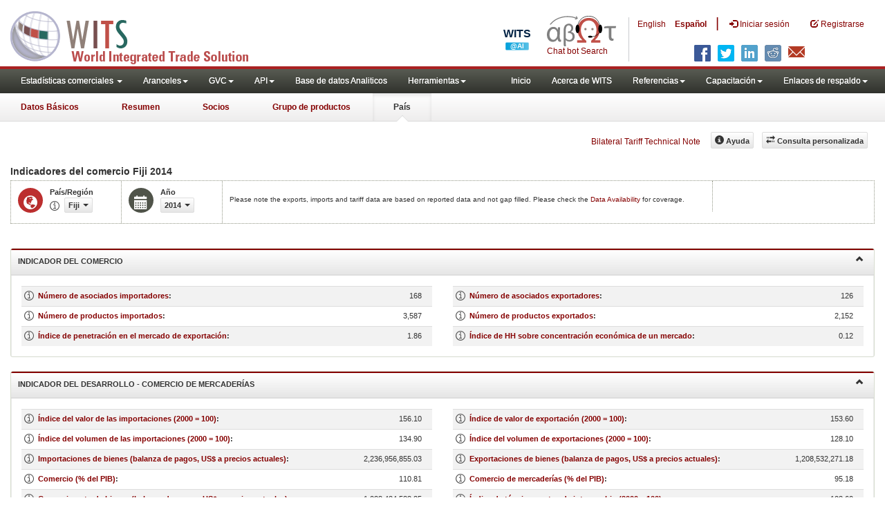

--- FILE ---
content_type: text/html; charset=utf-8
request_url: https://wits.worldbank.org/CountryProfile/es/Country/FJI/Year/2014
body_size: 29126
content:


<!DOCTYPE html>
<html xmlns="http://www.w3.org/1999/xhtml" manifest="https://wits.worldbank.org/witscpSSL.appcache" lang="es">
<head id="Head1"><title>
	Fiji | Comercio Indicadores | 2014 | WITS Datos
</title><meta http-equiv="X-UA-Compatible" content="IE=Edge" /><meta name="viewport" content="target-densitydpi=device-dpi, initial-scale=1.0, user-scalable=no" /><meta name="language" content="Spanish" /><meta http-equiv="content-language" content="es" /><meta name="description" content="Fiji (FJI)  indicators data including total merchandise trade exports, imports, number of export/import partners, number of products exported/imported, and development indicators from WDI such as GDP, GPD per capita, gdp growth, gni, index of export market penetration, services exports/imports, Commercial Service, Transport Service, Insurance and financial service, ICT, computer, communications and merchandise and services trade as percentage of GDP for year 2014" /><meta name="keywords" content="international, merchandise trade, exports value, imports value, Number of trading partners, number of products, top export/import partners, herfindahl- hirschman index, Index of export market penetration,World Growth, Country Growth, Number of tariff agreements, Tariff Maximum and Minimum rate, Simple/Weighted Average tariff, duty free imports, GDP, GNI per capita, Trade Balance, Trade as percentage of GDP" />

    
    

    <!-- ChatBot include files starts -->
    
    <!-- ChatBot include files ends -->
    <link href="/Content/Common-AllPages-css?v=UCE5qu6CShpjEKx53J2QxfAdN4NwbZCq9pZAtopNKg41" rel="stylesheet"/>



    <!--[if lt IE 8]>
      <link href="../../../../../Styles/customStylesIE7.css" rel="stylesheet" media="screen" />
    <![endif]-->
    <!-- HTML5 Shim and Respond.js IE8 support of HTML5 elements and media queries -->
    <!-- WARNING: Respond.js doesn't work if you view the page via file:// -->
    <!--[if lt IE 9]>
      <script src="https://oss.maxcdn.com/libs/html5shiv/3.7.0/html5shiv.js"></script>
      <script src="https://oss.maxcdn.com/libs/respond.js/1.4.2/respond.min.js"></script>
    <![endif]-->

    
    
    <script src="/Bundles/Common-AllPages-Header-js?v=AQoC6JKdNbSff-Bb7N0KlYPfpDKOmuYo3YOqym4TMNc1"></script>


    <script type="text/javascript">
        if (top.location != location) {
            top.location.href = document.location.href;
        }
    </script>


    <script src="https://wits.worldbank.org/Scripts/AdobeAnalyticCommonFunction.js" type="text/javascript"></script>
    <script type="text/javascript">
        var wbgData = wbgData || {};
        var appEnvironment = "prod";
        var siteLanguage = "es";
        SetAdobeAnalyticProperties(wbgData, document.title, appEnvironment, siteLanguage);
    </script>
    <script src="https://assets.adobedtm.com/223f6e2cf7c9/3eb6c9b72a93/launch-7bc0cdc67098.min.js" async></script>
    
</head>
<body>
    <div class="bodyClass">
        <header role="banner" class="navbar navbar-inverse navbar-fixed-top bs-docs-nav"
            id="bannerStrip">

            <div class="navbar-header">
                <div class="pull-left">
                    <a class="navbar-brand" href="https://wits.worldbank.org/Default.aspx?lang=es" title="logo for World Integrated Trade Solution">WITS</a>
                </div>

                <div class="pull-right">
                     <ul class='multilangMenu'><li class='optMultiLangChatBot'></li><li ><a  title='Click here to view this page in English' href='https://wits.worldbank.org/CountryProfile/en/Country/FJI/Year/2014'>En</a>&nbsp;&nbsp;&nbsp;&nbsp;</li><li ><a href='javascript:void(0)'>Es</a></li></ul>
                    <button data-target="#topRightNav" data-toggle="collapse" type="button" class="navbar-toggle" id="topRightNavCollapsed">
                        <span class="sr-only">Toggle navigation</span>
                        <span class="glyphicon glyphicon-cog"></span>
                    </button>
                    <button data-target="#navList" data-toggle="collapse" type="button" class="navbar-toggle" id="navListCollapsed">
                        <span class="sr-only">Toggle navigation</span>
                        <span class="icon-bar"></span>
                        <span class="icon-bar"></span>
                        <span class="icon-bar"></span>
                    </button>
                    <ul>
                        
                        <!-- Spanish Search icon -->
                        <li class="optSearchBotEs" aria-label="Bot de búsqueda"></li>
                        
                    </ul>
                    <nav class="collapse navbar-collapse bs-navbar-collapse" role="navigation" id="topRightNav">
                        <ul class="nav navbar-nav" id="topRightLink">
                            <li class='optMultiLangChatBotEs'><span class='spnLogoText'>Chat bot Search</span></li><li class='botSeperatorEs'></li><li class='optMultiLang'><a  title='Click here to view this page in English' href='https://wits.worldbank.org/CountryProfile/en/Country/FJI/Year/2014'> English</a></li><li class='optMultiLang bold'><a href='javascript:void(0)'>Español</a></li><li class='optMultiLangSaprtr'><a>|</a></li>
                            <li class=""><a href="javascript:void(0)"><span class="glyphicon glyphicon-log-in"></span>
                                <span id="lblLogin">Iniciar sesión</span></a> </li>
                            <li class=""><a href="https://wits.worldbank.org/register.html"><span class="glyphicon glyphicon-edit"></span>
                                <span id="lblRegister">Registrarse</span></a> </li>
                            
                            <!-- Spanish Search icon -->
                            <li class="optSearchBotEs" aria-label="Bot de búsqueda"></li>
                            
                        </ul>
                    </nav>
                    <div class="clearfix"></div>
                    <ul class="shareLinkList pull-right desktop">
                        <li class="facebook"><a title="Facebook" onclick="buildShareURL();" href="javascript:void(0);"></a>
                        </li>
                        <li class="twitter"><a title="Twitter" onclick="buildShareURL();" href="javascript:void(0);"></a>
                        </li>
                        <li class="linkedin"><a title="Linkedin" onclick="buildShareURL();" href="javascript:void(0);"></a>
                        </li>
                        <li class="gPlus"><a title="Google Plus" onclick="buildShareURL();" href="javascript:void(0);"></a>
                        </li>
                        <li class="reddit"><a title="Reddit" onclick="buildShareURL();" href="javascript:void(0);"></a>
                        </li>
                        <li class="stumbleupon"><a title="StumbleUpon" onclick="buildShareURL();" href="javascript:void(0);"></a>
                        </li>
                        <li class="delicious"><a title="Delicious" onclick="buildShareURL();" href="javascript:void(0);"></a>
                        </li>
                        <li class="email"><a title="Email" onclick="buildShareURL();" href="javascript:void(0);"></a>
                        </li>
                    </ul>




                </div>


            </div>
        </header>
        <div id="fixedContent">
            <div id='mainMenuWrapper'><div id='mainMenu'><nav role='navigation' class='collapse navbar-collapse bs-navbar-collapse' id='navList'><ul class='nav navbar-nav'><li class=''><a href='#void' class='dropdown-toggle' data-toggle='dropdown'>Estadísticas comerciales <span class='caret'></span></a><ul class='dropdown-menu'><li><a href='https://wits.worldbank.org/countrystats.aspx?lang=es'>por país</a></li><li><a href='https://wits.worldbank.org/country-indicator.aspx?lang=es'>por Indicador</a></li><li><a href='https://wits.worldbank.org/trade-visualization.aspx?lang=es'>Visualización</a></li><li><a href='https://wits.worldbank.org/datadownload.aspx?lang=es'>Descarga de datos</a></li><li><a href='https://wits.worldbank.org/CountryProfile/Metadata/es/Country/All'>metadatos</a></li><li><a href='https://wits.worldbank.org/countryprofile-dataavailability.aspx?lang=es'>disponibilidad de datos</a></li><li><a href='https://wits.worldbank.org/es/Help/country-summary-help.html'>Ayuda</a></li></ul></li><li class=''><a  class='dropdown-toggle' data-toggle='dropdown'>Aranceles<span class='caret'></span></a><ul class='dropdown-menu'><li class=''><a href='https://wits.worldbank.org/es/gptad.html'>GPTAD</a> </li><li class=''><a href='https://wits.worldbank.org/tariff/trains/country-byhs6product.aspx?lang=es'>TRAINS DE UNCTAD</a> </li></ul></li><li class=''><a  class='dropdown-toggle' data-toggle='dropdown'>GVC<span class='caret'></span></a><ul class='dropdown-menu'><li class=''><a href='https://wits.worldbank.org/gvc/global-value-chains.html'>About GVC</a> </li><li class=''><a href='https://wits.worldbank.org/gvc/gvc-data-visualization.html'>Visualization</a> </li><li class=''><a href='https://wits.worldbank.org/gvc/gvc-indicators-metadata.html'>GVC Indicator Metadata</a> </li><li class=''><a href='https://wits.worldbank.org/gvc/gvc-data-download.html'>GVC Data Download</a> </li></ul></li><li class=''><a  class='dropdown-toggle' data-toggle='dropdown'>API<span class='caret'></span></a><ul class='dropdown-menu'><li class=''><a href='https://wits.worldbank.org/witsapiintro.aspx?lang=es'>API visión de conjunto</a> </li><li class=''><a href='https://wits.worldbank.org/data/public/WITSAPI_UserGuide.pdf' target='_blank'>API documentación</a> </li></ul><li class=''><a href='https://wits.worldbank.org/analyticaldata/analyticaldata.aspx'>Base de datos Analiticos</a> </li><li class=''><a  class='dropdown-toggle' data-toggle='dropdown'>Herramientas<span class='caret'></span></a><ul class='dropdown-menu'><li class=''><a id='compare' href='https://wits.worldbank.org/CountryProfile/en/Compare/Country/FJI/Indicator/MPRT-TRD-VL/partner/WLD/product/Total/region/EAS/show/line'>Comparar países</a> </li><li><a href='https://wits.worldbank.org/es/simulationtool.html'>Herramienta de simulación</a></li></ul></li></li></ul><ul class='nav navbar-nav navbar-right'><li class=''><a href='https://wits.worldbank.org/Default.aspx?lang=es'>Inicio</a> </li><li class=''><a href='https://wits.worldbank.org/es/about_wits.html'>Acerca de WITS</a> </li><li class=''><a  class='dropdown-toggle' data-toggle='dropdown'>Referencias<span class='caret'></span></a><ul class='dropdown-menu'><li><a href='https://wits.worldbank.org/es/methodology.html'>Metodología</a></li><li><a href='https://wits.worldbank.org/es/glossary.html'>Glosario</a></li><li><a href='https://wits.worldbank.org/es/referencedata.html'>Datos de referencia</a></li><li><a href='https://wits.worldbank.org/es/product_concordance.html'>Concordance</a></li><li><a href='https://wits.worldbank.org/es/links.html'>Enlaces</a></li></ul></li><li class=''><a  class='dropdown-toggle' data-toggle='dropdown'>Capacitación<span class='caret'></span></a><ul class='dropdown-menu'><li class=''><a href='https://wits.worldbank.org/es/training.html'>visión general de Formación</a> </li><li class=''><a href='https://wits.worldbank.org/trainingVideos.aspx?lang=es'>Tutoriales en vídeo</a> </li><li class=''><a href='#' onclick='LauncheLearning();'>iniciar aprendizaje electrónico</a> </li></ul></li><li class=''><a  class='dropdown-toggle' data-toggle='dropdown'>Enlaces de respaldo<span class='caret'></span></a><ul class='dropdown-menu'><li><a href='https://wits.worldbank.org/es/didyouknow.html'>¿Sabía que?</a></li><li><a href='https://wits.worldbank.org/es/faqs.html'>Preguntas frecuentes</a></li><li><a href='https://wits.worldbank.org/data/public/WITS_User_Manual.pdf' target='_blank'>WITS manual</a></li><li><a href='https://wits.worldbank.org/wits/wits/witshelp-es/Welcome.htm' target='_blank'>Ayuda</a></li><li><a href='https://wits.worldbank.org/WITS/training/player.html' target='_blank'>Aprendizaje electrónico</a></li></ul></li></ul></nav></div></div><div id='pageHeader'><div class='row'><div id='pageTabs'><div class='tabs'><ul class='nav nav-tabs' id='switchPage'><li id='ataglance'><a title= 'Fiji Exportaciones, importaciones, indicadores de aranceles y comercio de los para ano pasado'   href='https://wits.worldbank.org/countrysnapshot/es/FJI'>Datos Básicos</a></li><li id='summary'><a title= 'Fiji Exportaciones, importaciones, indicadores de aranceles y comercio de los para 2014'   href='https://wits.worldbank.org/CountryProfile/es/Country/FJI/Year/2014/Summary'>Resumen</a></li><li id='partner'><a title= 'Fiji Importaciones por Todo País and Región 2014'   href='https://wits.worldbank.org/CountryProfile/es/Country/FJI/Year/2014/TradeFlow/EXPIMP/Partner/by-country'>Socios</a></li><li id='product'><a title= 'Las importaciones Fiji de productos de mundo 2014'   href='https://wits.worldbank.org/CountryProfile/es/Country/FJI/Year/2014/TradeFlow/EXPIMP/Partner/WLD/Product/All-Groups'>Grupo de productos</a></li><li id='country' class='active'><a href='javascript:void'>País</a></li></ul></div></div></div></div>
            <!-- <div id="mainMenuWrapper">
            <div id="mainMenu">
               <nav role="navigation" class="collapse navbar-collapse bs-navbar-collapse" id="navList">
                  <ul class="nav navbar-nav">
                     <li class=""><a href="https://wits.worldbank.org/Default.aspx">Home</a> </li>
                     <li class=""><a href="https://wits.worldbank.org/about_wits.html">About WITS</a> </li>
                      <li class="active">
                        <a href="#void" class="dropdown-toggle" data-toggle="dropdown">Trade Stats <span class="caret"></span></a>
                         <ul class="dropdown-menu">
                            <li><a href="https://wits.worldbank.org/countrystats.aspx">By Country</a></li>
                            <li><a href="https://wits.worldbank.org/country-indicator.aspx">By Indicator</a></li>
                            <li><a href="https://wits.worldbank.org/trade-visualization.aspx">Visualization</a></li>
                            <li><a href="https://wits.worldbank.org/CountryProfile/Metadata/Country/All">Metadata</a></li>
                            <li><a href="https://wits.worldbank.org/countryprofile-dataavailability.aspx">Data Availability</a></li>
                            <li class="active"><a href="https://wits.worldbank.org/Help/country-summary-help.html">Help</a></li> 
                        </ul>
                     </li>

                       <li class="">
                        <a  class="dropdown-toggle" data-toggle="dropdown">Reference<span class="caret"></span></a>
                        <ul class="dropdown-menu">
                           <li><a href="https://wits.worldbank.org/methodology.html">Methodology</a></li>
                           <li><a href="https://wits.worldbank.org/glossary.html">Glossary</a></li>
                           <li><a href="https://wits.worldbank.org/referencedata.html">Reference Data</a></li>
                           <li><a href="https://wits.worldbank.org/product_concordance.html">Concordances</a></li>
                           <li><a href="https://wits.worldbank.org/links.html">Links</a></li>
                        </ul>
                     </li>
                     <li class=""><a href="https://wits.worldbank.org/training.html">Training</a> </li>
                     <li class=""><a href="https://wits.worldbank.org/gptad.html">GPTAD</a> </li>
                      <li class="">
                         <a  class="dropdown-toggle" data-toggle="dropdown">Support Links<span class="caret"></span></a>
                         <ul class="dropdown-menu">
                           <li><a href="https://wits.worldbank.org/didyouknow.html">Did you know</a></li>
                           <li><a href="https://wits.worldbank.org/faqs.html">FAQ</a></li>
                           <li><a href="http://wits.worldbank.org/data/public/WITS_User_Manual.pdf" target="_blank">WITS manual</a></li>
                           
                           <li><a href="https://wits.worldbank.org/WITS/WITS/WITSHELP/WITSHelp.htm" target="_blank">Help</a></li>
                           <li><a href="http://wits.worldbank.org/WITS/training/player.html" target="_blank">eLearning</a></li>
                        </ul>
                     </li>
                  </ul>
               </nav>
            </div>
         </div>
         
         <div id="pageHeader">
            <div class="row">
               
               <div id="pageTabs">
                  <div class="tabs">
                     <ul class="nav nav-tabs" id="switchPage">
                        <li><a href="https://wits.worldbank.org/countrysnapshot/FJI">At a Glance</a></li>
                        <li><a href="https://wits.worldbank.org/CountryProfile/Country/FJI/Year/2014/Summary">Summary</a></li>
                        <li><a href="https://wits.worldbank.org/CountryProfile/Country/FJI/Year/2014/TradeFlow/Import">Partner</a></li>
                        <li><a href="https://wits.worldbank.org/CountryProfile/Country/FJI/Year/2014/TradeFlow/Import/Partner/WLD/Product/All-Groups">Product Group</a></li>
                        <li class="active"><a href="javascript:void(0)">Country</a></li>
                     </ul>
                  </div>
               </div>
            </div>
         </div> -->
            <div id="mainHeading">

                
                <div class="pull-right">
                    <div class="btn-group pull-right" id="goTo">
                        <button class="btn btn-default btn-sm dropdown-toggle" type="button" data-toggle="dropdown">
                            Go To <span class="caret"></span>
                        </button>
                        <ul class="dropdown-menu">
                            <li><a href="#export">Exports</a></li>
                            <li><a href="#import">Imports</a></li>
                            <li><a href="#tradePer">Trade % of GDP MRV</a></li>
                            <li><a href="#trade">Trade</a></li>
                            <li><a href="#tradeIndicators">Trade Indicators</a></li>
                            <li><a href="#tariffIndicators">Tariff</a></li>
                            <li><a href="#developmentIndicators">Developement Indicators</a></li>
                            <li><a href="#topExportWrapper">Top Exports</a></li>
                            <li><a href="#topImportWrapper">Top Imports</a></li>
                            <li><a href="#products">Products</a></li>
                        </ul>
                    </div>
                    &nbsp; &nbsp;
                
             <div class="btn-group pull-right phone" id="share">
                 <button class="btn btn-default btn-sm dropdown-toggle" type="button" data-toggle="dropdown" title="Share">
                     <span class="glyphicon glyphicon-share"></span><span class="text">
                         <span id="btnShare">Proporción</span></span> <span class="caret"></span>
                 </button>
                 <ul class="shareLinkList dropdown-menu">
                     <li class="facebook"><a title="Facebook" onclick="buildShareURL();" href="#">Facebook</a></li>
                     <li class="twitter"><a title="Twitter" onclick="buildShareURL();" href="#">Twitter</a></li>
                     <li class="linkedin"><a title="Linkedin" onclick="buildShareURL();" href="#">Linkedin</a></li>
                     <li class="gPlus"><a title="Google Plus" onclick="buildShareURL();" href="#">Google Plus</a></li>
                     <li class="reddit"><a title="Reddit" onclick="buildShareURL();" href="#">Reddit</a></li>
                     <li class="stumbleupon"><a title="StumbleUpon" onclick="buildShareURL();" href="#">Stumble Upon</a></li>
                     <li class="delicious"><a title="Delicious" onclick="buildShareURL();" href="#">Delicious</a></li>
                     <li class="email"><a title="Email" onclick="buildShareURL();" href="#">Email</a></li>
                 </ul>
             </div>

                    &nbsp; &nbsp;
		  <a href="https://wits.worldbank.org/Bilateral-Tariff-Technical-Note.html">Bilateral Tariff Technical Note</a>
                    <button class="btn btn-default btn-sm pull-right " type="button" data-toggle="dropdown" id="customQuery" title="Custom Query">
                        <span class="glyphicon glyphicon-transfer"></span><span class="text">
                            <span id="btnCustomQuery">Consulta personalizada</span>
                        </span>
                    </button>
                    &nbsp; &nbsp;

                   <button id="CountryHelp" class="btn btn-default btn-sm   " type="button" title="Help">
                       <span class="glyphicon glyphicon-info-sign"></span><span class="text">
                           <span id="btnHelp">Ayuda</span></span>
                   </button>
                    &nbsp; &nbsp; 
                </div>

            </div>
        </div>

        <div class="clearfix"></div>
        <div id="contentWrapper">
            <div id="pageContent">
                <div style="padding: 15px">
                    <div class="row">
                        <div class="col-md-12">
                            <div class="elements variableHeader"><h1>Indicadores del comercio Fiji </h1> 2014 </div>
                            <span style="display: none" id="countryName1" onclick="ShowCountryToolTip(this);" class="glyphicon glyphicon-eye-open ttIcon metadataMain"></span>
                            <div class="clearfix"></div>
                            <div class="variableContainer" id="countryVariable">
                                <div class="variableInnerContainer">


                                    <div class="dottedBdrBox countryBox">
                                        <div class="icon iconCountry">
                                            <span class="glyphicon glyphicon-globe"></span>
                                        </div>
                                        <div class="variable">
                                            <div class="variableLabel">
                                                <span id="lblCountryorRegion">País/Región</span>
                                            </div>
                                            <div class="variableValue">
                                                <span id="Span1" onclick="ShowCountryToolTip(this);" class="glyphicon glyphicon-eye-open ttIcon metadataMain"></span>
                                                
                                                <a class="btn btn-default  btn-sm modalTrigger" data-toggle="modal"
                                                    data-target="#changeDropdownModal" id="selectedCountryRegion"><span class="text"></span><span class="caret"></span></a>
                                            </div>
                                        </div>
                                    </div>
                                    <div class="dottedBdrBox yearBox">
                                        <div class="icon iconYear">
                                            <span class="glyphicon glyphicon-calendar"></span>
                                        </div>
                                        <div class="variable">
                                            <div class="variableLabel">
                                                <span id="lblYear">Año</span>
                                            </div>
                                            <div class="variableValue">
                                                
                                                <a class="btn btn-default  btn-sm modalTrigger" data-toggle="modal"
                                                    data-target="#changeDropdownModal" id="selectedYear"><span class="text"></span><span
                                                        class="caret"></span></a>
                                            </div>

                                        </div>
                                    </div>


                                    <div class="dottedBdrBox  dispNone">
                                        <div class="variableContainer" style="display: table; margin-top: 10px; border: 0px dotted #929685; border-right: 0; width: 100%; font-size: 10px;">
                                            Please note the exports, imports and tariff data are based on reported data and not gap filled. Please check the <a title="Country Profile – Data Availability" href="https://wits.worldbank.org/countryprofile-dataavailability.aspx?lang=es">Data Availability </a>for coverage.
                                        </div>
                                        <div class="icon iconIndicator" style="display: none">
                                            <span class="glyphicon  glyphicon-signal"></span>
                                        </div>
                                        <div class="variable" style="display: none">
                                            <div class="variableLabel" style="display: none">Indicator</div>
                                            <div class="variableValue" style="display: none">
                                                
                                                <a class="btn btn-default  btn-sm modalTrigger" data-toggle="modal"
                                                    data-target="#changeDropdownModal" id="selectedIndicator"><span class="text"></span><span
                                                        class="caret"></span></a>
                                            </div>

                                        </div>
                                    </div>


                                    
                                </div>

                            </div>


                        </div>

                    </div>
                </div>
                <div class="tabContent" id="additionalIndicator">



                    <div class="panel-group" id="accordion">
                        <div class='panel panel-default'><div class='panel-heading active'><h4 class='panel-title'><a class='accordion-toggle'  data-parent='#accordion' href='#section1'>Indicador del comercio <i class='glyphicon glyphicon-chevron-down'></i><i class='glyphicon glyphicon-chevron-up'></i> </a></h4></div><div id='section1' class='panel-collapse in'><div class='panel-body'><div class='row'><div class='col-md-12'><div class='row'><div class='col-md-6' id='leftSection1'><div class='table-responsive'><table class='table  table-striped'><tr><td class='labels alignLeft'> <div class='metaData'><a href='javascript:void(0)' data-toggle='popover' title='' data-content='' class='viewMetadata'><span class='glyphicon glyphicon-eye-open'></span></a><div class='metaDataContent'><div class='close'><a href='javascript:void(0)' onclick='closeToolTip();'><span class='glyphicon glyphicon-remove-circle'></span></a></div><div class='toolTipBody'><table class='table'><tr><td class='alignLeft labels'> Definición </td><td class='alignLeft data'>  Datos sobre el número de países de los que un país en particular importa mercancías en un determinado año.</td> </tr><tr><td class='alignLeft labels'> Fuente </td><td class='alignLeft data'>  WITS - Comtrade de UNSD</td> </tr><tr><td class='alignLeft labels'> Clasificación del producto </td><td class='alignLeft data'>  Sistema Armonizado 1988/1992, documento CUCI, Revisión 2</td> </tr><tr><td class='alignLeft labels'> Valoración </td><td class='alignLeft data'>  </td> </tr><tr><td class='alignLeft labels'> Moneda </td><td class='alignLeft data'> </td> </tr><tr><td class='alignLeft labels'> Notas sobre los datos </td><td class='alignLeft data'> 1) Se da a la UE el trato propio de un solo país; 2) En el cálculo se consideran los productos comercializados cuyo valor supere los US$100 000.  </td> </tr><tr><td class='alignLeft labels'> Última actualización </td><td class='alignLeft data'>  DEC-12-2024</td> </tr> </table></div></div> </div><a href='https://wits.worldbank.org/countryprofile/es/country/FJI/startyear/2012/endyear/2016/indicator/NMBR-MPRT-PRTNR' title='Fiji Número de asociados importadores entre 2012 y 2016'>Número de asociados importadores</a>: </td><td class='data alignRight'>168</td></tr> <tr><td class='labels alignLeft'> <div class='metaData'><a href='javascript:void(0)' data-toggle='popover' title='' data-content='' class='viewMetadata'><span class='glyphicon glyphicon-eye-open'></span></a><div class='metaDataContent'><div class='close'><a href='javascript:void(0)' onclick='closeToolTip();'><span class='glyphicon glyphicon-remove-circle'></span></a></div><div class='toolTipBody'><table class='table'><tr><td class='alignLeft labels'> Definición </td><td class='alignLeft data'>  Número total de productos importados por un país a nivel de 6 dígitos del Sistema Armonizado (SA) en un determinado año.</td> </tr><tr><td class='alignLeft labels'> Fuente </td><td class='alignLeft data'>  WITS - Comtrade de UNSD</td> </tr><tr><td class='alignLeft labels'> Clasificación del producto </td><td class='alignLeft data'>  Sistema Armonizado 1988/1992, documento CUCI, Revisión 2</td> </tr><tr><td class='alignLeft labels'> Valoración </td><td class='alignLeft data'>  </td> </tr><tr><td class='alignLeft labels'> Moneda </td><td class='alignLeft data'> </td> </tr><tr><td class='alignLeft labels'> Notas sobre los datos </td><td class='alignLeft data'> 1) En el cálculo se consideran los productos comercializados cuyo valor supere los US$100 000.  </td> </tr><tr><td class='alignLeft labels'> Última actualización </td><td class='alignLeft data'>  DEC-12-2024</td> </tr> </table></div></div> </div><a href='https://wits.worldbank.org/countryprofile/es/country/FJI/startyear/2012/endyear/2016/indicator/NMBR-PRDCT-MPRTD' title='Fiji Número de productos importados entre 2012 y 2016'>Número de productos importados</a>: </td><td class='data alignRight'>3,587</td></tr> <tr><td class='labels alignLeft'> <div class='metaData'><a href='javascript:void(0)' data-toggle='popover' title='' data-content='' class='viewMetadata'><span class='glyphicon glyphicon-eye-open'></span></a><div class='metaDataContent'><div class='close'><a href='javascript:void(0)' onclick='closeToolTip();'><span class='glyphicon glyphicon-remove-circle'></span></a></div><div class='toolTipBody'><table class='table'><tr><td class='alignLeft labels'> Definición </td><td class='alignLeft data'>  Se calcula como el número de países a los que el declarante exporta cierto producto, dividido por el número de países que declaren haber importado el producto en ese año. </td> </tr><tr><td class='alignLeft labels'> Fuente </td><td class='alignLeft data'>  WITS - Comtrade de UNSD</td> </tr><tr><td class='alignLeft labels'> Clasificación del producto </td><td class='alignLeft data'>  Sistema Armonizado 1988/1992, documento CUCI, Revisión 2</td> </tr><tr><td class='alignLeft labels'> Valoración </td><td class='alignLeft data'>  Exportación - Valor FOB; Importación - Valor CIF</td> </tr><tr><td class='alignLeft labels'> Moneda </td><td class='alignLeft data'> </td> </tr><tr><td class='alignLeft labels'> Notas sobre los datos </td><td class='alignLeft data'> 1) Se consideran datos "espejo" para los datos de exportación; 2)  Se consideran todos los productos a nivel de 6 dígitos del SA; 3) El cálculo se realiza a nivel de país-producto y se agrega al nivel del país.</td> </tr><tr><td class='alignLeft labels'> Última actualización </td><td class='alignLeft data'>  DEC-12-2024</td> </tr> </table></div></div> </div><a href='https://wits.worldbank.org/countryprofile/es/country/FJI/startyear/2012/endyear/2016/indicator/NDX-XPRT-MKT-PNRTTN' title='Fiji Índice de penetración en el mercado de exportación entre 2012 y 2016'>Índice de penetración en el mercado de exportación</a>: </td><td class='data alignRight'>1.86</td></tr> </table></div></div><div class='col-md-6' id='rightSection1'><div class='table-responsive'><table class='table  table-striped'><tr><td class='labels alignLeft'> <div class='metaData'><a href='javascript:void(0)' data-toggle='popover' title='' data-content='' class='viewMetadata'><span class='glyphicon glyphicon-eye-open'></span></a><div class='metaDataContent'><div class='close'><a href='javascript:void(0)' onclick='closeToolTip();'><span class='glyphicon glyphicon-remove-circle'></span></a></div><div class='toolTipBody'><table class='table'><tr><td class='alignLeft labels'> Definición </td><td class='alignLeft data'>  Datos sobre el número de países a los que un país en particular exporta mercancías en un determinado año.</td> </tr><tr><td class='alignLeft labels'> Fuente </td><td class='alignLeft data'>  WITS - Comtrade de UNSD</td> </tr><tr><td class='alignLeft labels'> Clasificación del producto </td><td class='alignLeft data'>  Sistema Armonizado 1988/1992, documento CUCI, Revisión 2</td> </tr><tr><td class='alignLeft labels'> Valoración </td><td class='alignLeft data'>  </td> </tr><tr><td class='alignLeft labels'> Moneda </td><td class='alignLeft data'> </td> </tr><tr><td class='alignLeft labels'> Notas sobre los datos </td><td class='alignLeft data'> 1) Se consideran exportaciones "espejo" para los datos de exportación; 2) En el cálculo se consideran los productos comercializados cuyo valor supere los US$100 000.  </td> </tr><tr><td class='alignLeft labels'> Última actualización </td><td class='alignLeft data'>  DEC-12-2024</td> </tr> </table></div></div> </div><a href='https://wits.worldbank.org/countryprofile/es/country/FJI/startyear/2012/endyear/2016/indicator/NMBR-XPRT-PRTNR' title='Fiji Número de asociados exportadores entre 2012 y 2016'>Número de asociados exportadores</a>: </td><td class='data alignRight'>126</td></tr> <tr><td class='labels alignLeft'> <div class='metaData'><a href='javascript:void(0)' data-toggle='popover' title='' data-content='' class='viewMetadata'><span class='glyphicon glyphicon-eye-open'></span></a><div class='metaDataContent'><div class='close'><a href='javascript:void(0)' onclick='closeToolTip();'><span class='glyphicon glyphicon-remove-circle'></span></a></div><div class='toolTipBody'><table class='table'><tr><td class='alignLeft labels'> Definición </td><td class='alignLeft data'>  Número total de productos exportados por un país a nivel de 6 dígitos del Sistema Armonizado 1998 (SA 2) en un determinado año.</td> </tr><tr><td class='alignLeft labels'> Fuente </td><td class='alignLeft data'>  WITS - Comtrade de UNSD</td> </tr><tr><td class='alignLeft labels'> Clasificación del producto </td><td class='alignLeft data'>  Sistema Armonizado 1988/1992, documento CUCI, Revisión 2</td> </tr><tr><td class='alignLeft labels'> Valoración </td><td class='alignLeft data'>  </td> </tr><tr><td class='alignLeft labels'> Moneda </td><td class='alignLeft data'> </td> </tr><tr><td class='alignLeft labels'> Notas sobre los datos </td><td class='alignLeft data'> 1) Se consideran exportaciones "espejo" para los datos de exportación; 2) En el cálculo se consideran los productos comercializados cuyo valor supere los US$100 000.  </td> </tr><tr><td class='alignLeft labels'> Última actualización </td><td class='alignLeft data'>  DEC-12-2024</td> </tr> </table></div></div> </div><a href='https://wits.worldbank.org/countryprofile/es/country/FJI/startyear/2012/endyear/2016/indicator/NMBR-PRDCT-XPRTD' title='Fiji Número de productos exportados entre 2012 y 2016'>Número de productos exportados</a>: </td><td class='data alignRight'>2,152</td></tr> <tr><td class='labels alignLeft'> <div class='metaData'><a href='javascript:void(0)' data-toggle='popover' title='' data-content='' class='viewMetadata'><span class='glyphicon glyphicon-eye-open'></span></a><div class='metaDataContent'><div class='close'><a href='javascript:void(0)' onclick='closeToolTip();'><span class='glyphicon glyphicon-remove-circle'></span></a></div><div class='toolTipBody'><table class='table'><tr><td class='alignLeft labels'> Definición </td><td class='alignLeft data'>  El índice de Herfindahl e Hirschman (HH) es una medida de la dispersión del valor del comercio entre los asociados de un exportador. Un país cuyo comercio (exportaciones o importaciones) esté concentrado en muy pocos mercados tendrá un índice de un valor próximo a 1. Análogamente, un país con una cartera comercial altamente diversificada tendrá un índice próximo a 0.</td> </tr><tr><td class='alignLeft labels'> Fuente </td><td class='alignLeft data'>  WITS - Comtrade de UNSD</td> </tr><tr><td class='alignLeft labels'> Clasificación del producto </td><td class='alignLeft data'>  Sistema Armonizado 1988/1992, documento CUCI, Revisión 2</td> </tr><tr><td class='alignLeft labels'> Valoración </td><td class='alignLeft data'>  Exportación - Valor FOB; Importación - Valor CIF</td> </tr><tr><td class='alignLeft labels'> Moneda </td><td class='alignLeft data'> </td> </tr><tr><td class='alignLeft labels'> Notas sobre los datos </td><td class='alignLeft data'> 1) Se consideran datos "espejo" para los datos de exportación; 2) Todos los países, salvo "Mundo" y "UE", se consideran como grupo de asociados; 3) En este cálculo se utiliza el "Total" del producto; 4) El indicador se calcula a nivel del asociado del declarante y se agrega al nivel del declarante.</td> </tr><tr><td class='alignLeft labels'> Última actualización </td><td class='alignLeft data'>  DEC-12-2024</td> </tr> </table></div></div> </div><a href='https://wits.worldbank.org/countryprofile/es/country/FJI/startyear/2012/endyear/2016/indicator/HH-MKT-CNCNTRTN-NDX' title='Fiji Índice de HH sobre concentración económica de un mercado entre 2012 y 2016'>Índice de HH sobre concentración económica de un mercado</a>: </td><td class='data alignRight'>0.12</td></tr>  </table></div></div></div></div></div></div></div></div><div class='panel panel-default'><div class='panel-heading active'><h4 class='panel-title'><a class='accordion-toggle'  data-parent='#accordion' href='#section2'>Indicador del desarrollo - Comercio de mercaderías <i class='glyphicon glyphicon-chevron-down'></i><i class='glyphicon glyphicon-chevron-up'></i> </a></h4></div><div id='section2' class='panel-collapse'><div class='panel-body'><div class='row'><div class='col-md-12'><div class='row'><div class='col-md-6' id='leftSection1'><div class='table-responsive'><table class='table  table-striped'><tr><td class='labels alignLeft'> <div class='metaData'><a href='javascript:void(0)' data-toggle='popover' title='' data-content='' class='viewMetadata'><span class='glyphicon glyphicon-eye-open'></span></a><div class='metaDataContent'><div class='close'><a href='javascript:void(0)' onclick='closeToolTip();'><span class='glyphicon glyphicon-remove-circle'></span></a></div><div class='toolTipBody'><table class='table'><tr><td class='alignLeft labels'> Definición </td><td class='alignLeft data'>  Import value indexes are the current value of imports (c.i.f.) converted to U.S. dollars and expressed as a percentage of the average for the base period (2000). UNCTAD's import value indexes are reported for most economies. For selected economies for which UNCTAD does not publish data, the import value indexes are derived from import volume indexes (line 73) and corresponding unit value indexes of imports (line 75) in the IMF's International Financial Statistics.</td> </tr><tr><td class='alignLeft labels'> Fuente </td><td class='alignLeft data'>  WDI</td> </tr><tr><td class='alignLeft labels'> Tema </td><td class='alignLeft data'> Private Sector & Trade: Trade indexes</td> </tr><tr><td class='alignLeft labels'> Última actualización </td><td class='alignLeft data'>  DEC-12-2024</td> </tr> </table></div></div> </div><a href='https://wits.worldbank.org/countryprofile/es/country/FJI/startyear/2012/endyear/2016/indicator/TM-VAL-MRCH-XD-WD' title='Fiji Índice del valor de las importaciones (2000 = 100) entre 2012 y 2016'>Índice del valor de las importaciones (2000 = 100)</a>: </td><td class='data alignRight'>156.10</td></tr> <tr><td class='labels alignLeft'> <div class='metaData'><a href='javascript:void(0)' data-toggle='popover' title='' data-content='' class='viewMetadata'><span class='glyphicon glyphicon-eye-open'></span></a><div class='metaDataContent'><div class='close'><a href='javascript:void(0)' onclick='closeToolTip();'><span class='glyphicon glyphicon-remove-circle'></span></a></div><div class='toolTipBody'><table class='table'><tr><td class='alignLeft labels'> Definición </td><td class='alignLeft data'>  Import volume indexes are derived from UNCTAD's volume index series and are the ratio of the import value indexes to the corresponding unit value indexes. Unit value indexes are based on data reported by countries that demonstrate consistency under UNCTAD quality controls, supplemented by UNCTAD’s estimates using the previous year’s trade values at the Standard International Trade Classification three-digit level as weights. To improve data coverage, especially for the latest periods, UNCTAD constructs a set of average prices indexes at the three-digit product classification of the Standard International Trade Classification revision 3 using UNCTAD’s Commodity Price Statistics, interna­tional and national sources, and UNCTAD secretariat estimates and calculates unit value indexes at the country level using the current year’s trade values as weights. For economies for which UNCTAD does not publish data, the import volume indexes (lines 73) in the IMF's International Financial Statistics are used.</td> </tr><tr><td class='alignLeft labels'> Fuente </td><td class='alignLeft data'>  WDI</td> </tr><tr><td class='alignLeft labels'> Tema </td><td class='alignLeft data'> Private Sector & Trade: Trade indexes</td> </tr><tr><td class='alignLeft labels'> Última actualización </td><td class='alignLeft data'>  DEC-12-2024</td> </tr> </table></div></div> </div><a href='https://wits.worldbank.org/countryprofile/es/country/FJI/startyear/2012/endyear/2016/indicator/TM-QTY-MRCH-XD-WD' title='Fiji Índice del volumen de las importaciones (2000 = 100) entre 2012 y 2016'>Índice del volumen de las importaciones (2000 = 100)</a>: </td><td class='data alignRight'>134.90</td></tr> <tr><td class='labels alignLeft'> <div class='metaData'><a href='javascript:void(0)' data-toggle='popover' title='' data-content='' class='viewMetadata'><span class='glyphicon glyphicon-eye-open'></span></a><div class='metaDataContent'><div class='close'><a href='javascript:void(0)' onclick='closeToolTip();'><span class='glyphicon glyphicon-remove-circle'></span></a></div><div class='toolTipBody'><table class='table'><tr><td class='alignLeft labels'> Definición </td><td class='alignLeft data'>  Goods imports refer to all movable goods (including nonmonetary gold) involved in a change of ownership from nonresidents to residents. Data are in current U.S. dollars.</td> </tr><tr><td class='alignLeft labels'> Fuente </td><td class='alignLeft data'>  WDI</td> </tr><tr><td class='alignLeft labels'> Tema </td><td class='alignLeft data'> Economic Policy & Debt: Balance of payments: Current account: Goods, services & income</td> </tr><tr><td class='alignLeft labels'> Última actualización </td><td class='alignLeft data'>  DEC-12-2024</td> </tr> </table></div></div> </div><a href='https://wits.worldbank.org/countryprofile/es/country/FJI/startyear/2012/endyear/2016/indicator/BM-GSR-MRCH-CD' title='Fiji Importaciones de bienes (balanza de pagos, US$ a precios actuales) entre 2012 y 2016'>Importaciones de bienes (balanza de pagos, US$ a precios actuales)</a>: </td><td class='data alignRight'>2,236,956,855.03</td></tr> <tr><td class='labels alignLeft'> <div class='metaData'><a href='javascript:void(0)' data-toggle='popover' title='' data-content='' class='viewMetadata'><span class='glyphicon glyphicon-eye-open'></span></a><div class='metaDataContent'><div class='close'><a href='javascript:void(0)' onclick='closeToolTip();'><span class='glyphicon glyphicon-remove-circle'></span></a></div><div class='toolTipBody'><table class='table'><tr><td class='alignLeft labels'> Definición </td><td class='alignLeft data'>  Trade is the sum of exports and imports of goods and services measured as a share of gross domestic product.</td> </tr><tr><td class='alignLeft labels'> Fuente </td><td class='alignLeft data'>  WDI</td> </tr><tr><td class='alignLeft labels'> Tema </td><td class='alignLeft data'> Economic Policy & Debt: National accounts: Shares of GDP & other</td> </tr><tr><td class='alignLeft labels'> Última actualización </td><td class='alignLeft data'>  DEC-12-2024</td> </tr> </table></div></div> </div><a href='https://wits.worldbank.org/countryprofile/es/country/FJI/startyear/2012/endyear/2016/indicator/NE-TRD-GNFS-ZS' title='Fiji Comercio (% del PIB) entre 2012 y 2016'>Comercio (% del PIB)</a>: </td><td class='data alignRight'>110.81</td></tr> <tr><td class='labels alignLeft'> <div class='metaData'><a href='javascript:void(0)' data-toggle='popover' title='' data-content='' class='viewMetadata'><span class='glyphicon glyphicon-eye-open'></span></a><div class='metaDataContent'><div class='close'><a href='javascript:void(0)' onclick='closeToolTip();'><span class='glyphicon glyphicon-remove-circle'></span></a></div><div class='toolTipBody'><table class='table'><tr><td class='alignLeft labels'> Definición </td><td class='alignLeft data'>  Net trade in goods is the difference between exports and imports of goods. Trade in services is not included. Data are in current U.S. dollars.</td> </tr><tr><td class='alignLeft labels'> Fuente </td><td class='alignLeft data'>  WDI</td> </tr><tr><td class='alignLeft labels'> Tema </td><td class='alignLeft data'> Economic Policy & Debt: Balance of payments: Current account: Balances</td> </tr><tr><td class='alignLeft labels'> Última actualización </td><td class='alignLeft data'>  DEC-12-2024</td> </tr> </table></div></div> </div><a href='https://wits.worldbank.org/countryprofile/es/country/FJI/startyear/2012/endyear/2016/indicator/BN-GSR-MRCH-CD' title='Fiji Comercio neto de bienes (balanza de pagos, US$ a precios actuales) entre 2012 y 2016'>Comercio neto de bienes (balanza de pagos, US$ a precios actuales)</a>: </td><td class='data alignRight'>-1,028,424,583.85</td></tr> </table></div></div><div class='col-md-6' id='rightSection2'><div class='table-responsive'><table class='table  table-striped'><tr><td class='labels alignLeft'> <div class='metaData'><a href='javascript:void(0)' data-toggle='popover' title='' data-content='' class='viewMetadata'><span class='glyphicon glyphicon-eye-open'></span></a><div class='metaDataContent'><div class='close'><a href='javascript:void(0)' onclick='closeToolTip();'><span class='glyphicon glyphicon-remove-circle'></span></a></div><div class='toolTipBody'><table class='table'><tr><td class='alignLeft labels'> Definición </td><td class='alignLeft data'>  Export values are the current value of exports (f.o.b.) converted to U.S. dollars and expressed as a percentage of the average for the base period (2000). UNCTAD's export value indexes are reported for most economies. For selected economies for which UNCTAD does not publish data, the export value indexes are derived from export volume indexes (line 72) and corresponding unit value indexes of exports (line 74) in the IMF's International Financial Statistics.</td> </tr><tr><td class='alignLeft labels'> Fuente </td><td class='alignLeft data'>  WDI</td> </tr><tr><td class='alignLeft labels'> Tema </td><td class='alignLeft data'> Private Sector & Trade: Trade indexes</td> </tr><tr><td class='alignLeft labels'> Última actualización </td><td class='alignLeft data'>  DEC-12-2024</td> </tr> </table></div></div> </div><a href='https://wits.worldbank.org/countryprofile/es/country/FJI/startyear/2012/endyear/2016/indicator/TX-VAL-MRCH-XD-WD' title='Fiji Índice de valor de exportación (2000 = 100) entre 2012 y 2016'>Índice de valor de exportación (2000 = 100)</a>: </td><td class='data alignRight'>153.60</td></tr> <tr><td class='labels alignLeft'> <div class='metaData'><a href='javascript:void(0)' data-toggle='popover' title='' data-content='' class='viewMetadata'><span class='glyphicon glyphicon-eye-open'></span></a><div class='metaDataContent'><div class='close'><a href='javascript:void(0)' onclick='closeToolTip();'><span class='glyphicon glyphicon-remove-circle'></span></a></div><div class='toolTipBody'><table class='table'><tr><td class='alignLeft labels'> Definición </td><td class='alignLeft data'>  Export volume indexes are derived from UNCTAD's volume index series and are the ratio of the export value indexes to the corresponding unit value indexes. Unit value indexes are based on data reported by countries that demonstrate consistency under UNCTAD quality controls, supplemented by UNCTAD’s estimates using the previous year’s trade values at the Standard International Trade Classification three-digit level as weights. To improve data coverage, especially for the latest periods, UNCTAD constructs a set of average prices indexes at the three-digit product classification of the Standard International Trade Classification revision 3 using UNCTAD’s Commodity Price Statistics, interna­tional and national sources, and UNCTAD secretariat estimates and calculates unit value indexes at the country level using the current year’s trade values as weights. For economies for which UNCTAD does not publish data, the export volume indexes (lines 72) in the IMF's International Financial Statistics are used.</td> </tr><tr><td class='alignLeft labels'> Fuente </td><td class='alignLeft data'>  WDI</td> </tr><tr><td class='alignLeft labels'> Tema </td><td class='alignLeft data'> Private Sector & Trade: Trade indexes</td> </tr><tr><td class='alignLeft labels'> Última actualización </td><td class='alignLeft data'>  DEC-12-2024</td> </tr> </table></div></div> </div><a href='https://wits.worldbank.org/countryprofile/es/country/FJI/startyear/2012/endyear/2016/indicator/TX-QTY-MRCH-XD-WD' title='Fiji Índice del volumen de exportaciones (2000 = 100) entre 2012 y 2016'>Índice del volumen de exportaciones (2000 = 100)</a>: </td><td class='data alignRight'>128.10</td></tr> <tr><td class='labels alignLeft'> <div class='metaData'><a href='javascript:void(0)' data-toggle='popover' title='' data-content='' class='viewMetadata'><span class='glyphicon glyphicon-eye-open'></span></a><div class='metaDataContent'><div class='close'><a href='javascript:void(0)' onclick='closeToolTip();'><span class='glyphicon glyphicon-remove-circle'></span></a></div><div class='toolTipBody'><table class='table'><tr><td class='alignLeft labels'> Definición </td><td class='alignLeft data'>  Goods exports refer to all movable goods (including nonmonetary gold and net exports of goods under merchanting) involved in a change of ownership from residents to nonresidents. Data are in current U.S. dollars.</td> </tr><tr><td class='alignLeft labels'> Fuente </td><td class='alignLeft data'>  WDI</td> </tr><tr><td class='alignLeft labels'> Tema </td><td class='alignLeft data'> Economic Policy & Debt: Balance of payments: Current account: Goods, services & income</td> </tr><tr><td class='alignLeft labels'> Última actualización </td><td class='alignLeft data'>  DEC-12-2024</td> </tr> </table></div></div> </div><a href='https://wits.worldbank.org/countryprofile/es/country/FJI/startyear/2012/endyear/2016/indicator/BX-GSR-MRCH-CD' title='Fiji Exportaciones de bienes (balanza de pagos, US$ a precios actuales) entre 2012 y 2016'>Exportaciones de bienes (balanza de pagos, US$ a precios actuales)</a>: </td><td class='data alignRight'>1,208,532,271.18</td></tr> <tr><td class='labels alignLeft'> <div class='metaData'><a href='javascript:void(0)' data-toggle='popover' title='' data-content='' class='viewMetadata'><span class='glyphicon glyphicon-eye-open'></span></a><div class='metaDataContent'><div class='close'><a href='javascript:void(0)' onclick='closeToolTip();'><span class='glyphicon glyphicon-remove-circle'></span></a></div><div class='toolTipBody'><table class='table'><tr><td class='alignLeft labels'> Definición </td><td class='alignLeft data'>  Merchandise trade as a share of GDP is the sum of merchandise exports and imports divided by the value of GDP, all in current U.S. dollars.</td> </tr><tr><td class='alignLeft labels'> Fuente </td><td class='alignLeft data'>  WDI</td> </tr><tr><td class='alignLeft labels'> Tema </td><td class='alignLeft data'> Private Sector & Trade: Total merchandise trade</td> </tr><tr><td class='alignLeft labels'> Última actualización </td><td class='alignLeft data'>  DEC-12-2024</td> </tr> </table></div></div> </div><a href='https://wits.worldbank.org/countryprofile/es/country/FJI/startyear/2012/endyear/2016/indicator/TG-VAL-TOTL-GD-ZS' title='Fiji Comercio de mercaderías (% del PIB) entre 2012 y 2016'>Comercio de mercaderías (% del PIB)</a>: </td><td class='data alignRight'>95.18</td></tr> <tr><td class='labels alignLeft'> <div class='metaData'><a href='javascript:void(0)' data-toggle='popover' title='' data-content='' class='viewMetadata'><span class='glyphicon glyphicon-eye-open'></span></a><div class='metaDataContent'><div class='close'><a href='javascript:void(0)' onclick='closeToolTip();'><span class='glyphicon glyphicon-remove-circle'></span></a></div><div class='toolTipBody'><table class='table'><tr><td class='alignLeft labels'> Definición </td><td class='alignLeft data'>  Net barter terms of trade index is calculated as the percentage ratio of the export unit value indexes to the import unit value indexes, measured relative to the base year 2000. Unit value indexes are based on data reported by countries that demonstrate consistency under UNCTAD quality controls, supplemented by UNCTAD's estimates using the previous year’s trade values at the Standard International Trade Classification three-digit level as weights. To improve data coverage, especially for the latest periods, UNCTAD constructs a set of average prices indexes at the three-digit product classification of the Standard International Trade Classification revision 3 using UNCTAD’s Commodity Price Statistics, interna­tional and national sources, and UNCTAD secretariat estimates and calculates unit value indexes at the country level using the current year's trade values as weights.</td> </tr><tr><td class='alignLeft labels'> Fuente </td><td class='alignLeft data'>  WDI</td> </tr><tr><td class='alignLeft labels'> Tema </td><td class='alignLeft data'> Private Sector & Trade: Trade indexes</td> </tr><tr><td class='alignLeft labels'> Última actualización </td><td class='alignLeft data'>  DEC-12-2024</td> </tr> </table></div></div> </div><a href='https://wits.worldbank.org/countryprofile/es/country/FJI/startyear/2012/endyear/2016/indicator/TT-PRI-MRCH-XD-WD' title='Fiji Índice de términos netos de intercambio (2000 = 100) entre 2012 y 2016'>Índice de términos netos de intercambio (2000 = 100)</a>: </td><td class='data alignRight'>103.60</td></tr>  </table></div></div></div></div></div></div></div></div><div class='panel panel-default'><div class='panel-heading active'><h4 class='panel-title'><a class='accordion-toggle'  data-parent='#accordion' href='#section3'>Indicador del desarrollo - Comercio de servicios <i class='glyphicon glyphicon-chevron-down'></i><i class='glyphicon glyphicon-chevron-up'></i> </a></h4></div><div id='section3' class='panel-collapse'><div class='panel-body'><div class='row'><div class='col-md-12'><div class='row'><div class='col-md-6' id='leftSection1'><div class='table-responsive'><table class='table  table-striped'><tr><td class='labels alignLeft'> <div class='metaData'><a href='javascript:void(0)' data-toggle='popover' title='' data-content='' class='viewMetadata'><span class='glyphicon glyphicon-eye-open'></span></a><div class='metaDataContent'><div class='close'><a href='javascript:void(0)' onclick='closeToolTip();'><span class='glyphicon glyphicon-remove-circle'></span></a></div><div class='toolTipBody'><table class='table'><tr><td class='alignLeft labels'> Definición </td><td class='alignLeft data'>  Services refer to economic output of intangible commodities that may be produced, transferred, and consumed at the same time. Data are in current U.S. dollars.</td> </tr><tr><td class='alignLeft labels'> Fuente </td><td class='alignLeft data'>  WDI</td> </tr><tr><td class='alignLeft labels'> Tema </td><td class='alignLeft data'> Economic Policy & Debt: Balance of payments: Current account: Goods, services & income</td> </tr><tr><td class='alignLeft labels'> Última actualización </td><td class='alignLeft data'>  DEC-12-2024</td> </tr> </table></div></div> </div><a href='https://wits.worldbank.org/countryprofile/es/country/FJI/startyear/2012/endyear/2016/indicator/BM-GSR-NFSV-CD' title='Fiji Importaciones de servicios (balanza de pagos, US$ a precios actuales) entre 2012 y 2016'>Importaciones de servicios (balanza de pagos, US$ a precios actuales)</a>: </td><td class='data alignRight'>603,902,110.63</td></tr> <tr><td class='labels alignLeft'> <div class='metaData'><a href='javascript:void(0)' data-toggle='popover' title='' data-content='' class='viewMetadata'><span class='glyphicon glyphicon-eye-open'></span></a><div class='metaDataContent'><div class='close'><a href='javascript:void(0)' onclick='closeToolTip();'><span class='glyphicon glyphicon-remove-circle'></span></a></div><div class='toolTipBody'><table class='table'><tr><td class='alignLeft labels'> Definición </td><td class='alignLeft data'>  Imports of goods and services represent the value of all goods and other market services received from the rest of the world. They include the value of merchandise, freight, insurance, transport, travel, royalties, license fees, and other services, such as communication, construction, financial, information, business, personal, and government services. They exclude compensation of employees and investment income (formerly called factor services) and transfer payments.</td> </tr><tr><td class='alignLeft labels'> Fuente </td><td class='alignLeft data'>  WDI</td> </tr><tr><td class='alignLeft labels'> Tema </td><td class='alignLeft data'> Economic Policy & Debt: National accounts: Shares of GDP & other</td> </tr><tr><td class='alignLeft labels'> Última actualización </td><td class='alignLeft data'>  DEC-12-2024</td> </tr> </table></div></div> </div><a href='https://wits.worldbank.org/countryprofile/es/country/FJI/startyear/2012/endyear/2016/indicator/NE-IMP-GNFS-ZS' title='Fiji Importaciones de bienes y servicios (% del PIB) entre 2012 y 2016'>Importaciones de bienes y servicios (% del PIB)</a>: </td><td class='data alignRight'>58.48</td></tr> <tr><td class='labels alignLeft'> <div class='metaData'><a href='javascript:void(0)' data-toggle='popover' title='' data-content='' class='viewMetadata'><span class='glyphicon glyphicon-eye-open'></span></a><div class='metaDataContent'><div class='close'><a href='javascript:void(0)' onclick='closeToolTip();'><span class='glyphicon glyphicon-remove-circle'></span></a></div><div class='toolTipBody'><table class='table'><tr><td class='alignLeft labels'> Definición </td><td class='alignLeft data'>  Annual growth rate of imports of goods and services based on constant local currency. Aggregates are based on constant 2010 U.S. dollars. Imports of goods and services represent the value of all goods and other market services received from the rest of the world. They include the value of merchandise, freight, insurance, transport, travel, royalties, license fees, and other services, such as communication, construction, financial, information, business, personal, and government services. They exclude compensation of employees and investment income (formerly called factor services) and transfer payments.</td> </tr><tr><td class='alignLeft labels'> Fuente </td><td class='alignLeft data'>  WDI</td> </tr><tr><td class='alignLeft labels'> Tema </td><td class='alignLeft data'> Economic Policy & Debt: National accounts: Growth rates</td> </tr><tr><td class='alignLeft labels'> Última actualización </td><td class='alignLeft data'>  DEC-12-2024</td> </tr> </table></div></div> </div><a href='https://wits.worldbank.org/countryprofile/es/country/FJI/startyear/2012/endyear/2016/indicator/NE-IMP-GNFS-KD-ZG' title='Fiji Importaciones de bienes y servicios (% del crecimiento anual) entre 2012 y 2016'>Importaciones de bienes y servicios (% del crecimiento anual)</a>: </td><td class='data alignRight'>...</td></tr> <tr><td class='labels alignLeft'> <div class='metaData'><a href='javascript:void(0)' data-toggle='popover' title='' data-content='' class='viewMetadata'><span class='glyphicon glyphicon-eye-open'></span></a><div class='metaDataContent'><div class='close'><a href='javascript:void(0)' onclick='closeToolTip();'><span class='glyphicon glyphicon-remove-circle'></span></a></div><div class='toolTipBody'><table class='table'><tr><td class='alignLeft labels'> Definición </td><td class='alignLeft data'>  Imports of goods and services comprise all transactions between residents of a country and the rest of the world involving a change of ownership from nonresidents to residents of general merchandise, nonmonetary gold, and services. Data are in current U.S. dollars.</td> </tr><tr><td class='alignLeft labels'> Fuente </td><td class='alignLeft data'>  WDI</td> </tr><tr><td class='alignLeft labels'> Tema </td><td class='alignLeft data'> Economic Policy & Debt: Balance of payments: Current account: Goods, services & income</td> </tr><tr><td class='alignLeft labels'> Última actualización </td><td class='alignLeft data'>  DEC-12-2024</td> </tr> </table></div></div> </div><a href='https://wits.worldbank.org/countryprofile/es/country/FJI/startyear/2012/endyear/2016/indicator/BM-GSR-GNFS-CD' title='Fiji Importaciones de bienes y servicios (balanza de pagos, US$ a precios actuales) entre 2012 y 2016'>Importaciones de bienes y servicios (balanza de pagos, US$ a precios actuales)</a>: </td><td class='data alignRight'>2,840,858,965.65</td></tr> <tr><td class='labels alignLeft'> <div class='metaData'><a href='javascript:void(0)' data-toggle='popover' title='' data-content='' class='viewMetadata'><span class='glyphicon glyphicon-eye-open'></span></a><div class='metaDataContent'><div class='close'><a href='javascript:void(0)' onclick='closeToolTip();'><span class='glyphicon glyphicon-remove-circle'></span></a></div><div class='toolTipBody'><table class='table'><tr><td class='alignLeft labels'> Definición </td><td class='alignLeft data'>  Imports of goods and services represent the value of all goods and other market services received from the rest of the world. They include the value of merchandise, freight, insurance, transport, travel, royalties, license fees, and other services, such as communication, construction, financial, information, business, personal, and government services. They exclude compensation of employees and investment income (formerly called factor services) and transfer payments. Data are in constant 2010 U.S. dollars.</td> </tr><tr><td class='alignLeft labels'> Fuente </td><td class='alignLeft data'>  WDI</td> </tr><tr><td class='alignLeft labels'> Tema </td><td class='alignLeft data'> Economic Policy & Debt: National accounts: US$ at constant 2010 prices: Expenditure on GDP</td> </tr><tr><td class='alignLeft labels'> Última actualización </td><td class='alignLeft data'>  DEC-12-2024</td> </tr> </table></div></div> </div><a href='https://wits.worldbank.org/countryprofile/es/country/FJI/startyear/2012/endyear/2016/indicator/NE-IMP-GNFS-KD' title='Fiji Importaciones de bienes y servicios (US$ a precios constantes de 2010)  entre 2012 y 2016'>Importaciones de bienes y servicios (US$ a precios constantes de 2010) </a>: </td><td class='data alignRight'>...</td></tr> <tr><td class='labels alignLeft'> <div class='metaData'><a href='javascript:void(0)' data-toggle='popover' title='' data-content='' class='viewMetadata'><span class='glyphicon glyphicon-eye-open'></span></a><div class='metaDataContent'><div class='close'><a href='javascript:void(0)' onclick='closeToolTip();'><span class='glyphicon glyphicon-remove-circle'></span></a></div><div class='toolTipBody'><table class='table'><tr><td class='alignLeft labels'> Definición </td><td class='alignLeft data'>  Imports of goods and services represent the value of all goods and other market services received from the rest of the world. They include the value of merchandise, freight, insurance, transport, travel, royalties, license fees, and other services, such as communication, construction, financial, information, business, personal, and government services. They exclude compensation of employees and investment income (formerly called factor services) and transfer payments. Data are in current U.S. dollars.</td> </tr><tr><td class='alignLeft labels'> Fuente </td><td class='alignLeft data'>  WDI</td> </tr><tr><td class='alignLeft labels'> Tema </td><td class='alignLeft data'> Economic Policy & Debt: National accounts: US$ at current prices: Expenditure on GDP</td> </tr><tr><td class='alignLeft labels'> Última actualización </td><td class='alignLeft data'>  DEC-12-2024</td> </tr> </table></div></div> </div><a href='https://wits.worldbank.org/countryprofile/es/country/FJI/startyear/2012/endyear/2016/indicator/NE-IMP-GNFS-CD' title='Fiji Importaciones de bienes y servicios (US$ a precios actuales) entre 2012 y 2016'>Importaciones de bienes y servicios (US$ a precios actuales)</a>: </td><td class='data alignRight'>2,840,339,206.66</td></tr> <tr><td class='labels alignLeft'> <div class='metaData'><a href='javascript:void(0)' data-toggle='popover' title='' data-content='' class='viewMetadata'><span class='glyphicon glyphicon-eye-open'></span></a><div class='metaDataContent'><div class='close'><a href='javascript:void(0)' onclick='closeToolTip();'><span class='glyphicon glyphicon-remove-circle'></span></a></div><div class='toolTipBody'><table class='table'><tr><td class='alignLeft labels'> Definición </td><td class='alignLeft data'>  Imports of goods, services and primary income is the sum of goods imports, service imports and primary income payments. Data are in current U.S. dollars.</td> </tr><tr><td class='alignLeft labels'> Fuente </td><td class='alignLeft data'>  WDI</td> </tr><tr><td class='alignLeft labels'> Tema </td><td class='alignLeft data'> Economic Policy & Debt: Balance of payments: Current account: Goods, services & income</td> </tr><tr><td class='alignLeft labels'> Última actualización </td><td class='alignLeft data'>  DEC-12-2024</td> </tr> </table></div></div> </div><a href='https://wits.worldbank.org/countryprofile/es/country/FJI/startyear/2012/endyear/2016/indicator/BM-GSR-TOTL-CD' title='Fiji Importaciones de bienes, servicios e ingresos primario (balanza de pagos, US$ a precios actuales) entre 2012 y 2016'>Importaciones de bienes, servicios e ingresos primario (balanza de pagos, US$ a precios actuales)</a>: </td><td class='data alignRight'>3,125,643,393.47</td></tr> <tr><td class='labels alignLeft'> <div class='metaData'><a href='javascript:void(0)' data-toggle='popover' title='' data-content='' class='viewMetadata'><span class='glyphicon glyphicon-eye-open'></span></a><div class='metaDataContent'><div class='close'><a href='javascript:void(0)' onclick='closeToolTip();'><span class='glyphicon glyphicon-remove-circle'></span></a></div><div class='toolTipBody'><table class='table'><tr><td class='alignLeft labels'> Definición </td><td class='alignLeft data'>  International tourism expenditures are expenditures of international outbound visitors in other countries, including payments to foreign carriers for international transport. These expenditures may include those by residents traveling abroad as same-day visitors, except in cases where these are important enough to justify separate classification. For some countries they do not include expenditures for passenger transport items. Their share in imports is calculated as a ratio to imports of goods and services, which comprise all transactions between residents of a country and the rest of the world involving a change of ownership from nonresidents to residents of general merchandise, goods sent for processing and repairs, nonmonetary gold, and services.</td> </tr><tr><td class='alignLeft labels'> Fuente </td><td class='alignLeft data'>  WDI</td> </tr><tr><td class='alignLeft labels'> Tema </td><td class='alignLeft data'> Private Sector & Trade: Travel & tourism</td> </tr><tr><td class='alignLeft labels'> Última actualización </td><td class='alignLeft data'>  DEC-12-2024</td> </tr> </table></div></div> </div><a href='https://wits.worldbank.org/countryprofile/es/country/FJI/startyear/2012/endyear/2016/indicator/ST-INT-XPND-MP-ZS' title='Fiji Turismo internacional, gastos (% del total de importaciones) entre 2012 y 2016'>Turismo internacional, gastos (% del total de importaciones)</a>: </td><td class='data alignRight'>3.48</td></tr> <tr><td class='labels alignLeft'> <div class='metaData'><a href='javascript:void(0)' data-toggle='popover' title='' data-content='' class='viewMetadata'><span class='glyphicon glyphicon-eye-open'></span></a><div class='metaDataContent'><div class='close'><a href='javascript:void(0)' onclick='closeToolTip();'><span class='glyphicon glyphicon-remove-circle'></span></a></div><div class='toolTipBody'><table class='table'><tr><td class='alignLeft labels'> Definición </td><td class='alignLeft data'>  Commercial service imports are total service imports minus imports of government services not included elsewhere. International transactions in services are defined by the IMF's Balance of Payments Manual (1993) as the economic output of intangible commodities that may be produced, transferred, and consumed at the same time. Definitions may vary among reporting economies.</td> </tr><tr><td class='alignLeft labels'> Fuente </td><td class='alignLeft data'>  WDI</td> </tr><tr><td class='alignLeft labels'> Tema </td><td class='alignLeft data'> Private Sector & Trade: Imports</td> </tr><tr><td class='alignLeft labels'> Última actualización </td><td class='alignLeft data'>  DEC-12-2024</td> </tr> </table></div></div> </div><a href='https://wits.worldbank.org/countryprofile/es/country/FJI/startyear/2012/endyear/2016/indicator/TM-VAL-SERV-CD-WT' title='Fiji Importaciones de servicios comerciales (US$ a precios actuales) entre 2012 y 2016'>Importaciones de servicios comerciales (US$ a precios actuales)</a>: </td><td class='data alignRight'>588,633,058.13</td></tr> <tr><td class='labels alignLeft'> <div class='metaData'><a href='javascript:void(0)' data-toggle='popover' title='' data-content='' class='viewMetadata'><span class='glyphicon glyphicon-eye-open'></span></a><div class='metaDataContent'><div class='close'><a href='javascript:void(0)' onclick='closeToolTip();'><span class='glyphicon glyphicon-remove-circle'></span></a></div><div class='toolTipBody'><table class='table'><tr><td class='alignLeft labels'> Definición </td><td class='alignLeft data'>  Transport services (% of commercial service imports) covers all transport services (sea, air, land, internal waterway, space, and pipeline) performed by residents of one economy for those of another and involving the carriage of passengers, movement of goods (freight), rental of carriers with crew, and related support and auxiliary services. Excluded are freight insurance, which is included in insurance services; goods procured in ports by nonresident carriers and repairs of transport equipment, which are included in goods; repairs of railway facilities, harbors, and airfield facilities, which are included in construction services; and rental of carriers without crew, which is included in other services.</td> </tr><tr><td class='alignLeft labels'> Fuente </td><td class='alignLeft data'>  WDI</td> </tr><tr><td class='alignLeft labels'> Tema </td><td class='alignLeft data'> Private Sector & Trade: Imports</td> </tr><tr><td class='alignLeft labels'> Última actualización </td><td class='alignLeft data'>  DEC-12-2024</td> </tr> </table></div></div> </div><a href='https://wits.worldbank.org/countryprofile/es/country/FJI/startyear/2012/endyear/2016/indicator/TM-VAL-TRAN-ZS-WT' title='Fiji Servicios de transporte (% de las importaciones de servicios comerciales) entre 2012 y 2016'>Servicios de transporte (% de las importaciones de servicios comerciales)</a>: </td><td class='data alignRight'>59.16</td></tr> <tr><td class='labels alignLeft'> <div class='metaData'><a href='javascript:void(0)' data-toggle='popover' title='' data-content='' class='viewMetadata'><span class='glyphicon glyphicon-eye-open'></span></a><div class='metaDataContent'><div class='close'><a href='javascript:void(0)' onclick='closeToolTip();'><span class='glyphicon glyphicon-remove-circle'></span></a></div><div class='toolTipBody'><table class='table'><tr><td class='alignLeft labels'> Definición </td><td class='alignLeft data'>  Insurance and financial services cover freight insurance on goods imported and other direct insurance such as life insurance; financial intermediation services such as commissions, foreign exchange transactions, and brokerage services; and auxiliary services such as financial market operational and regulatory services.</td> </tr><tr><td class='alignLeft labels'> Fuente </td><td class='alignLeft data'>  WDI</td> </tr><tr><td class='alignLeft labels'> Tema </td><td class='alignLeft data'> Private Sector & Trade: Imports</td> </tr><tr><td class='alignLeft labels'> Última actualización </td><td class='alignLeft data'>  DEC-12-2024</td> </tr> </table></div></div> </div><a href='https://wits.worldbank.org/countryprofile/es/country/FJI/startyear/2012/endyear/2016/indicator/TM-VAL-INSF-ZS-WT' title='Fiji Seguro y servicios financieros (% de las importaciones de servicios comerciales) entre 2012 y 2016'>Seguro y servicios financieros (% de las importaciones de servicios comerciales)</a>: </td><td class='data alignRight'>7.38</td></tr> <tr><td class='labels alignLeft'> <div class='metaData'><a href='javascript:void(0)' data-toggle='popover' title='' data-content='' class='viewMetadata'><span class='glyphicon glyphicon-eye-open'></span></a><div class='metaDataContent'><div class='close'><a href='javascript:void(0)' onclick='closeToolTip();'><span class='glyphicon glyphicon-remove-circle'></span></a></div><div class='toolTipBody'><table class='table'><tr><td class='alignLeft labels'> Definición </td><td class='alignLeft data'>  Travel services (% of commercial service imports) covers goods and services acquired from an economy by travelers in that economy for their own use during visits of less than one year for business or personal purposes. Travel services include the goods and services consumed by travelers, such as lodging, meals, and transport (within the economy visited).</td> </tr><tr><td class='alignLeft labels'> Fuente </td><td class='alignLeft data'>  WDI</td> </tr><tr><td class='alignLeft labels'> Tema </td><td class='alignLeft data'> Private Sector & Trade: Imports</td> </tr><tr><td class='alignLeft labels'> Última actualización </td><td class='alignLeft data'>  DEC-12-2024</td> </tr> </table></div></div> </div><a href='https://wits.worldbank.org/countryprofile/es/country/FJI/startyear/2012/endyear/2016/indicator/TM-VAL-TRVL-ZS-WT' title='Fiji Servicios de viaje (% de las importaciones de servicios comerciales) entre 2012 y 2016'>Servicios de viaje (% de las importaciones de servicios comerciales)</a>: </td><td class='data alignRight'>15.06</td></tr> <tr><td class='labels alignLeft'> <div class='metaData'><a href='javascript:void(0)' data-toggle='popover' title='' data-content='' class='viewMetadata'><span class='glyphicon glyphicon-eye-open'></span></a><div class='metaDataContent'><div class='close'><a href='javascript:void(0)' onclick='closeToolTip();'><span class='glyphicon glyphicon-remove-circle'></span></a></div><div class='toolTipBody'><table class='table'><tr><td class='alignLeft labels'> Definición </td><td class='alignLeft data'>  Travel covers goods and services acquired from an economy by travelers for their own use during visits of less than one year in that economy for either business or personal purposes. Travel includes local transport (i.e., transport within the economy being visited and provided by a resident of that economy), but excludes international transport (which is included in passenger transport. Travel also excludes goods for resale, which are included in general merchandise.</td> </tr><tr><td class='alignLeft labels'> Fuente </td><td class='alignLeft data'>  WDI</td> </tr><tr><td class='alignLeft labels'> Tema </td><td class='alignLeft data'> Economic Policy & Debt: Balance of payments: Current account: Goods, services & income</td> </tr><tr><td class='alignLeft labels'> Última actualización </td><td class='alignLeft data'>  DEC-12-2024</td> </tr> </table></div></div> </div><a href='https://wits.worldbank.org/countryprofile/es/country/FJI/startyear/2012/endyear/2016/indicator/BM-GSR-TRVL-ZS' title='Fiji Servicios de viaje (% de las importaciones de servicios, balanza de pagos) entre 2012 y 2016'>Servicios de viaje (% de las importaciones de servicios, balanza de pagos)</a>: </td><td class='data alignRight'>14.68</td></tr> <tr><td class='labels alignLeft'> <div class='metaData'><a href='javascript:void(0)' data-toggle='popover' title='' data-content='' class='viewMetadata'><span class='glyphicon glyphicon-eye-open'></span></a><div class='metaDataContent'><div class='close'><a href='javascript:void(0)' onclick='closeToolTip();'><span class='glyphicon glyphicon-remove-circle'></span></a></div><div class='toolTipBody'><table class='table'><tr><td class='alignLeft labels'> Definición </td><td class='alignLeft data'>  Transport covers all transport services (sea, air, land, internal waterway, pipeline, space and electricity transmission) performed by residents of one economy for those of another and involving the carriage of passengers, the movement of goods (freight), rental of carriers with crew, and related support and auxiliary services. Also included are postal and courier services. Excluded are freight insurance (included in insurance services); goods procured in ports by nonresident carriers (included in goods); maintenance and repairs on transport equipment (included in maintenance and repair services n.i.e.); and repairs of railway facilities, harbors, and airfield facilities (included in construction).</td> </tr><tr><td class='alignLeft labels'> Fuente </td><td class='alignLeft data'>  WDI</td> </tr><tr><td class='alignLeft labels'> Tema </td><td class='alignLeft data'> Economic Policy & Debt: Balance of payments: Current account: Goods, services & income</td> </tr><tr><td class='alignLeft labels'> Última actualización </td><td class='alignLeft data'>  DEC-12-2024</td> </tr> </table></div></div> </div><a href='https://wits.worldbank.org/countryprofile/es/country/FJI/startyear/2012/endyear/2016/indicator/BM-GSR-TRAN-ZS' title='Fiji Servicios de transporte (% de las importaciones de servicios, balanza de pagos) entre 2012 y 2016'>Servicios de transporte (% de las importaciones de servicios, balanza de pagos)</a>: </td><td class='data alignRight'>57.67</td></tr> <tr><td class='labels alignLeft'> <div class='metaData'><a href='javascript:void(0)' data-toggle='popover' title='' data-content='' class='viewMetadata'><span class='glyphicon glyphicon-eye-open'></span></a><div class='metaDataContent'><div class='close'><a href='javascript:void(0)' onclick='closeToolTip();'><span class='glyphicon glyphicon-remove-circle'></span></a></div><div class='toolTipBody'><table class='table'><tr><td class='alignLeft labels'> Definición </td><td class='alignLeft data'>  Information and communication technology service exports include computer and communications services (telecommunications and postal and courier services) and information services (computer data and news-related service transactions). Data are in current U.S. dollars.</td> </tr><tr><td class='alignLeft labels'> Fuente </td><td class='alignLeft data'>  WDI</td> </tr><tr><td class='alignLeft labels'> Tema </td><td class='alignLeft data'> Infrastructure: Communications</td> </tr><tr><td class='alignLeft labels'> Última actualización </td><td class='alignLeft data'>  DEC-12-2024</td> </tr> </table></div></div> </div><a href='https://wits.worldbank.org/countryprofile/es/country/FJI/startyear/2012/endyear/2016/indicator/BX-GSR-CCIS-CD' title='Fiji Exportaciones de servicios de TIC (balanza de pagos, US$ a precios actuales) entre 2012 y 2016'>Exportaciones de servicios de TIC (balanza de pagos, US$ a precios actuales)</a>: </td><td class='data alignRight'>18,752,442.93</td></tr> <tr><td class='labels alignLeft'> <div class='metaData'><a href='javascript:void(0)' data-toggle='popover' title='' data-content='' class='viewMetadata'><span class='glyphicon glyphicon-eye-open'></span></a><div class='metaDataContent'><div class='close'><a href='javascript:void(0)' onclick='closeToolTip();'><span class='glyphicon glyphicon-remove-circle'></span></a></div><div class='toolTipBody'><table class='table'><tr><td class='alignLeft labels'> Definición </td><td class='alignLeft data'>  Computer, communications and other services (% of commercial service exports) include such activities as international telecommunications, and postal and courier services; computer data; news-related service transactions between residents and nonresidents; construction services; royalties and license fees; miscellaneous business, professional, and technical services; and personal, cultural, and recreational services.</td> </tr><tr><td class='alignLeft labels'> Fuente </td><td class='alignLeft data'>  WDI</td> </tr><tr><td class='alignLeft labels'> Tema </td><td class='alignLeft data'> Private Sector & Trade: Exports</td> </tr><tr><td class='alignLeft labels'> Última actualización </td><td class='alignLeft data'>  DEC-12-2024</td> </tr> </table></div></div> </div><a href='https://wits.worldbank.org/countryprofile/es/country/FJI/startyear/2012/endyear/2016/indicator/TX-VAL-OTHR-ZS-WT' title='Fiji Computación, comunicaciones y otros servicios (% de las exportaciones de servicios comerciales) entre 2012 y 2016'>Computación, comunicaciones y otros servicios (% de las exportaciones de servicios comerciales)</a>: </td><td class='data alignRight'>5.22</td></tr> <tr><td class='labels alignLeft'> <div class='metaData'><a href='javascript:void(0)' data-toggle='popover' title='' data-content='' class='viewMetadata'><span class='glyphicon glyphicon-eye-open'></span></a><div class='metaDataContent'><div class='close'><a href='javascript:void(0)' onclick='closeToolTip();'><span class='glyphicon glyphicon-remove-circle'></span></a></div><div class='toolTipBody'><table class='table'><tr><td class='alignLeft labels'> Definición </td><td class='alignLeft data'>  Net energy imports are estimated as energy use less production, both measured in oil equivalents. A negative value indicates that the country is a net exporter. Energy use refers to use of primary energy before transformation to other end-use fuels, which is equal to indigenous production plus imports and stock changes, minus exports and fuels supplied to ships and aircraft engaged in international transport.</td> </tr><tr><td class='alignLeft labels'> Fuente </td><td class='alignLeft data'>  WDI</td> </tr><tr><td class='alignLeft labels'> Tema </td><td class='alignLeft data'> Environment: Energy production & use</td> </tr><tr><td class='alignLeft labels'> Última actualización </td><td class='alignLeft data'>  DEC-12-2024</td> </tr> </table></div></div> </div><a href='https://wits.worldbank.org/countryprofile/es/country/FJI/startyear/2012/endyear/2016/indicator/EG-IMP-CONS-ZS' title='Fiji Importaciones de energía, valor neto (% del uso de energía) entre 2012 y 2016'>Importaciones de energía, valor neto (% del uso de energía)</a>: </td><td class='data alignRight'>...</td></tr> <tr><td class='labels alignLeft'> <div class='metaData'><a href='javascript:void(0)' data-toggle='popover' title='' data-content='' class='viewMetadata'><span class='glyphicon glyphicon-eye-open'></span></a><div class='metaDataContent'><div class='close'><a href='javascript:void(0)' onclick='closeToolTip();'><span class='glyphicon glyphicon-remove-circle'></span></a></div><div class='toolTipBody'><table class='table'><tr><td class='alignLeft labels'> Definición </td><td class='alignLeft data'>  Trade in services is the sum of service exports and imports divided by the value of GDP, all in current U.S. dollars.</td> </tr><tr><td class='alignLeft labels'> Fuente </td><td class='alignLeft data'>  WDI</td> </tr><tr><td class='alignLeft labels'> Tema </td><td class='alignLeft data'> Economic Policy & Debt: Balance of payments: Current account: Goods, services & income</td> </tr><tr><td class='alignLeft labels'> Última actualización </td><td class='alignLeft data'>  DEC-12-2024</td> </tr> </table></div></div> </div><a href='https://wits.worldbank.org/countryprofile/es/country/FJI/startyear/2012/endyear/2016/indicator/BG-GSR-NFSV-GD-ZS' title='Fiji Comercio de servicios (% del PIB) entre 2012 y 2016'>Comercio de servicios (% del PIB)</a>: </td><td class='data alignRight'>39.91</td></tr> <tr><td class='labels alignLeft'> <div class='metaData'><a href='javascript:void(0)' data-toggle='popover' title='' data-content='' class='viewMetadata'><span class='glyphicon glyphicon-eye-open'></span></a><div class='metaDataContent'><div class='close'><a href='javascript:void(0)' onclick='closeToolTip();'><span class='glyphicon glyphicon-remove-circle'></span></a></div><div class='toolTipBody'><table class='table'> </table></div></div> </div><a href='https://wits.worldbank.org/countryprofile/es/country/FJI/startyear/2012/endyear/2016/indicator/TX-VAL-TECH-CD' title='Fiji Exportaciones de productos de alta tecnología (US$ a precios actuales) entre 2012 y 2016'>Exportaciones de productos de alta tecnología (US$ a precios actuales)</a>: </td><td class='data alignRight'>3,433,096.00</td></tr> <tr><td class='labels alignLeft'> <div class='metaData'><a href='javascript:void(0)' data-toggle='popover' title='' data-content='' class='viewMetadata'><span class='glyphicon glyphicon-eye-open'></span></a><div class='metaDataContent'><div class='close'><a href='javascript:void(0)' onclick='closeToolTip();'><span class='glyphicon glyphicon-remove-circle'></span></a></div><div class='toolTipBody'><table class='table'> </table></div></div> </div><a href='https://wits.worldbank.org/countryprofile/es/country/FJI/startyear/2012/endyear/2016/indicator/TX-VAL-ICTG-ZS-UN' title='Fiji Exportaciones de productos de TIC (% de las exportaciones de productos) entre 2012 y 2016'>Exportaciones de productos de TIC (% de las exportaciones de productos)</a>: </td><td class='data alignRight'>4.33</td></tr> <tr><td class='labels alignLeft'> <div class='metaData'><a href='javascript:void(0)' data-toggle='popover' title='' data-content='' class='viewMetadata'><span class='glyphicon glyphicon-eye-open'></span></a><div class='metaDataContent'><div class='close'><a href='javascript:void(0)' onclick='closeToolTip();'><span class='glyphicon glyphicon-remove-circle'></span></a></div><div class='toolTipBody'><table class='table'> </table></div></div> </div><a href='https://wits.worldbank.org/countryprofile/es/country/FJI/startyear/2012/endyear/2016/indicator/TM-VAL-MRCH-CD-WT' title='Fiji Importaciones de mercaderías (US$ a precios actuales) entre 2012 y 2016'>Importaciones de mercaderías (US$ a precios actuales)</a>: </td><td class='data alignRight'>3,250,000,000.00</td></tr> <tr><td class='labels alignLeft'> <div class='metaData'><a href='javascript:void(0)' data-toggle='popover' title='' data-content='' class='viewMetadata'><span class='glyphicon glyphicon-eye-open'></span></a><div class='metaDataContent'><div class='close'><a href='javascript:void(0)' onclick='closeToolTip();'><span class='glyphicon glyphicon-remove-circle'></span></a></div><div class='toolTipBody'><table class='table'> </table></div></div> </div><a href='https://wits.worldbank.org/countryprofile/es/country/FJI/startyear/2012/endyear/2016/indicator/TM-VAL-MRCH-OR-ZS' title='Fiji Mercaderías importadas desde economías en desarrollo fuera de la región (% del total de mercaderías importadas) entre 2012 y 2016'>Mercaderías importadas desde economías en desarrollo fuera de la región (% del total de mercaderías importadas)</a>: </td><td class='data alignRight'>2.93</td></tr> <tr><td class='labels alignLeft'> <div class='metaData'><a href='javascript:void(0)' data-toggle='popover' title='' data-content='' class='viewMetadata'><span class='glyphicon glyphicon-eye-open'></span></a><div class='metaDataContent'><div class='close'><a href='javascript:void(0)' onclick='closeToolTip();'><span class='glyphicon glyphicon-remove-circle'></span></a></div><div class='toolTipBody'><table class='table'> </table></div></div> </div><a href='https://wits.worldbank.org/countryprofile/es/country/FJI/startyear/2012/endyear/2016/indicator/TM-VAL-MRCH-R2-ZS' title='Fiji Mercaderías importadas desde economías en desarrollo de Europa y Asia central (% del total de mercaderías importadas) entre 2012 y 2016'>Mercaderías importadas desde economías en desarrollo de Europa y Asia central (% del total de mercaderías importadas)</a>: </td><td class='data alignRight'>0.04</td></tr> <tr><td class='labels alignLeft'> <div class='metaData'><a href='javascript:void(0)' data-toggle='popover' title='' data-content='' class='viewMetadata'><span class='glyphicon glyphicon-eye-open'></span></a><div class='metaDataContent'><div class='close'><a href='javascript:void(0)' onclick='closeToolTip();'><span class='glyphicon glyphicon-remove-circle'></span></a></div><div class='toolTipBody'><table class='table'> </table></div></div> </div><a href='https://wits.worldbank.org/countryprofile/es/country/FJI/startyear/2012/endyear/2016/indicator/TM-VAL-MRCH-R4-ZS' title='Fiji Mercaderías importadas desde economías en desarrollo de Oriente Medio y Norte de África (% del total de mercaderías importadas) entre 2012 y 2016'>Mercaderías importadas desde economías en desarrollo de Oriente Medio y Norte de África (% del total de mercaderías importadas)</a>: </td><td class='data alignRight'>0.01</td></tr> <tr><td class='labels alignLeft'> <div class='metaData'><a href='javascript:void(0)' data-toggle='popover' title='' data-content='' class='viewMetadata'><span class='glyphicon glyphicon-eye-open'></span></a><div class='metaDataContent'><div class='close'><a href='javascript:void(0)' onclick='closeToolTip();'><span class='glyphicon glyphicon-remove-circle'></span></a></div><div class='toolTipBody'><table class='table'> </table></div></div> </div><a href='https://wits.worldbank.org/countryprofile/es/country/FJI/startyear/2012/endyear/2016/indicator/TM-VAL-MRCH-R6-ZS' title='Fiji Mercaderías importadas desde economías en desarrollo de África al sur del Sahara (% del total de mercaderías importadas) entre 2012 y 2016'>Mercaderías importadas desde economías en desarrollo de África al sur del Sahara (% del total de mercaderías importadas)</a>: </td><td class='data alignRight'>0.72</td></tr> <tr><td class='labels alignLeft'> <div class='metaData'><a href='javascript:void(0)' data-toggle='popover' title='' data-content='' class='viewMetadata'><span class='glyphicon glyphicon-eye-open'></span></a><div class='metaDataContent'><div class='close'><a href='javascript:void(0)' onclick='closeToolTip();'><span class='glyphicon glyphicon-remove-circle'></span></a></div><div class='toolTipBody'><table class='table'> </table></div></div> </div><a href='https://wits.worldbank.org/countryprofile/es/country/FJI/startyear/2012/endyear/2016/indicator/TM-VAL-MRCH-WL-CD' title='Fiji Mercaderías importadas por la economía informante (US$ actuales) entre 2012 y 2016'>Mercaderías importadas por la economía informante (US$ actuales)</a>: </td><td class='data alignRight'>3,222,457,971.00</td></tr> </table></div></div><div class='col-md-6' id='rightSection3'><div class='table-responsive'><table class='table  table-striped'><tr><td class='labels alignLeft'> <div class='metaData'><a href='javascript:void(0)' data-toggle='popover' title='' data-content='' class='viewMetadata'><span class='glyphicon glyphicon-eye-open'></span></a><div class='metaDataContent'><div class='close'><a href='javascript:void(0)' onclick='closeToolTip();'><span class='glyphicon glyphicon-remove-circle'></span></a></div><div class='toolTipBody'><table class='table'><tr><td class='alignLeft labels'> Definición </td><td class='alignLeft data'>  Services refer to economic output of intangible commodities that may be produced, transferred, and consumed at the same time. Data are in current U.S. dollars.</td> </tr><tr><td class='alignLeft labels'> Fuente </td><td class='alignLeft data'>  WDI</td> </tr><tr><td class='alignLeft labels'> Tema </td><td class='alignLeft data'> Economic Policy & Debt: Balance of payments: Current account: Goods, services & income</td> </tr><tr><td class='alignLeft labels'> Última actualización </td><td class='alignLeft data'>  DEC-12-2024</td> </tr> </table></div></div> </div><a href='https://wits.worldbank.org/countryprofile/es/country/FJI/startyear/2012/endyear/2016/indicator/BX-GSR-NFSV-CD' title='Fiji Exportaciones de servicios (balanza de pagos, US$ a precios actuales) entre 2012 y 2016'>Exportaciones de servicios (balanza de pagos, US$ a precios actuales)</a>: </td><td class='data alignRight'>1,334,677,634.05</td></tr> <tr><td class='labels alignLeft'> <div class='metaData'><a href='javascript:void(0)' data-toggle='popover' title='' data-content='' class='viewMetadata'><span class='glyphicon glyphicon-eye-open'></span></a><div class='metaDataContent'><div class='close'><a href='javascript:void(0)' onclick='closeToolTip();'><span class='glyphicon glyphicon-remove-circle'></span></a></div><div class='toolTipBody'><table class='table'><tr><td class='alignLeft labels'> Definición </td><td class='alignLeft data'>  Exports of goods and services represent the value of all goods and other market services provided to the rest of the world. They include the value of merchandise, freight, insurance, transport, travel, royalties, license fees, and other services, such as communication, construction, financial, information, business, personal, and government services. They exclude compensation of employees and investment income (formerly called factor services) and transfer payments.</td> </tr><tr><td class='alignLeft labels'> Fuente </td><td class='alignLeft data'>  WDI</td> </tr><tr><td class='alignLeft labels'> Tema </td><td class='alignLeft data'> Economic Policy & Debt: National accounts: Shares of GDP & other</td> </tr><tr><td class='alignLeft labels'> Última actualización </td><td class='alignLeft data'>  DEC-12-2024</td> </tr> </table></div></div> </div><a href='https://wits.worldbank.org/countryprofile/es/country/FJI/startyear/2012/endyear/2016/indicator/NE-EXP-GNFS-ZS' title='Fiji Exportaciones de bienes y servicios (% del PIB) entre 2012 y 2016'>Exportaciones de bienes y servicios (% del PIB)</a>: </td><td class='data alignRight'>52.33</td></tr> <tr><td class='labels alignLeft'> <div class='metaData'><a href='javascript:void(0)' data-toggle='popover' title='' data-content='' class='viewMetadata'><span class='glyphicon glyphicon-eye-open'></span></a><div class='metaDataContent'><div class='close'><a href='javascript:void(0)' onclick='closeToolTip();'><span class='glyphicon glyphicon-remove-circle'></span></a></div><div class='toolTipBody'><table class='table'><tr><td class='alignLeft labels'> Definición </td><td class='alignLeft data'>  Annual growth rate of exports of goods and services based on constant local currency. Aggregates are based on constant 2010 U.S. dollars. Exports of goods and services represent the value of all goods and other market services provided to the rest of the world. They include the value of merchandise, freight, insurance, transport, travel, royalties, license fees, and other services, such as communication, construction, financial, information, business, personal, and government services. They exclude compensation of employees and investment income (formerly called factor services) and transfer payments.</td> </tr><tr><td class='alignLeft labels'> Fuente </td><td class='alignLeft data'>  WDI</td> </tr><tr><td class='alignLeft labels'> Tema </td><td class='alignLeft data'> Economic Policy & Debt: National accounts: Growth rates</td> </tr><tr><td class='alignLeft labels'> Última actualización </td><td class='alignLeft data'>  DEC-12-2024</td> </tr> </table></div></div> </div><a href='https://wits.worldbank.org/countryprofile/es/country/FJI/startyear/2012/endyear/2016/indicator/NE-EXP-GNFS-KD-ZG' title='Fiji Exportaciones de bienes y servicios (% del crecimiento anual) entre 2012 y 2016'>Exportaciones de bienes y servicios (% del crecimiento anual)</a>: </td><td class='data alignRight'>...</td></tr> <tr><td class='labels alignLeft'> <div class='metaData'><a href='javascript:void(0)' data-toggle='popover' title='' data-content='' class='viewMetadata'><span class='glyphicon glyphicon-eye-open'></span></a><div class='metaDataContent'><div class='close'><a href='javascript:void(0)' onclick='closeToolTip();'><span class='glyphicon glyphicon-remove-circle'></span></a></div><div class='toolTipBody'><table class='table'><tr><td class='alignLeft labels'> Definición </td><td class='alignLeft data'>  Exports of goods and services comprise all transactions between residents of a country and the rest of the world involving a change of ownership from residents to nonresidents of general merchandise, net exports of goods under merchanting, nonmonetary gold, and services. Data are in current U.S. dollars.</td> </tr><tr><td class='alignLeft labels'> Fuente </td><td class='alignLeft data'>  WDI</td> </tr><tr><td class='alignLeft labels'> Tema </td><td class='alignLeft data'> Economic Policy & Debt: Balance of payments: Current account: Goods, services & income</td> </tr><tr><td class='alignLeft labels'> Última actualización </td><td class='alignLeft data'>  DEC-12-2024</td> </tr> </table></div></div> </div><a href='https://wits.worldbank.org/countryprofile/es/country/FJI/startyear/2012/endyear/2016/indicator/BX-GSR-GNFS-CD' title='Fiji Exportaciones de bienes y servicios (balanza de pagos, US$ a precios actuales) entre 2012 y 2016'>Exportaciones de bienes y servicios (balanza de pagos, US$ a precios actuales)</a>: </td><td class='data alignRight'>2,543,209,905.23</td></tr> <tr><td class='labels alignLeft'> <div class='metaData'><a href='javascript:void(0)' data-toggle='popover' title='' data-content='' class='viewMetadata'><span class='glyphicon glyphicon-eye-open'></span></a><div class='metaDataContent'><div class='close'><a href='javascript:void(0)' onclick='closeToolTip();'><span class='glyphicon glyphicon-remove-circle'></span></a></div><div class='toolTipBody'><table class='table'><tr><td class='alignLeft labels'> Definición </td><td class='alignLeft data'>  Exports of goods and services represent the value of all goods and other market services provided to the rest of the world. They include the value of merchandise, freight, insurance, transport, travel, royalties, license fees, and other services, such as communication, construction, financial, information, business, personal, and government services. They exclude compensation of employees and investment income (formerly called factor services) and transfer payments. Data are in constant 2010 U.S. dollars.</td> </tr><tr><td class='alignLeft labels'> Fuente </td><td class='alignLeft data'>  WDI</td> </tr><tr><td class='alignLeft labels'> Tema </td><td class='alignLeft data'> Economic Policy & Debt: National accounts: US$ at constant 2010 prices: Expenditure on GDP</td> </tr><tr><td class='alignLeft labels'> Última actualización </td><td class='alignLeft data'>  DEC-12-2024</td> </tr> </table></div></div> </div><a href='https://wits.worldbank.org/countryprofile/es/country/FJI/startyear/2012/endyear/2016/indicator/NE-EXP-GNFS-KD' title='Fiji Exportaciones de bienes y servicios (US$ a precios constantes de 2010) entre 2012 y 2016'>Exportaciones de bienes y servicios (US$ a precios constantes de 2010)</a>: </td><td class='data alignRight'>...</td></tr> <tr><td class='labels alignLeft'> <div class='metaData'><a href='javascript:void(0)' data-toggle='popover' title='' data-content='' class='viewMetadata'><span class='glyphicon glyphicon-eye-open'></span></a><div class='metaDataContent'><div class='close'><a href='javascript:void(0)' onclick='closeToolTip();'><span class='glyphicon glyphicon-remove-circle'></span></a></div><div class='toolTipBody'><table class='table'><tr><td class='alignLeft labels'> Definición </td><td class='alignLeft data'>  Exports of goods and services represent the value of all goods and other market services provided to the rest of the world. They include the value of merchandise, freight, insurance, transport, travel, royalties, license fees, and other services, such as communication, construction, financial, information, business, personal, and government services. They exclude compensation of employees and investment income (formerly called factor services) and transfer payments. Data are in current U.S. dollars.</td> </tr><tr><td class='alignLeft labels'> Fuente </td><td class='alignLeft data'>  WDI</td> </tr><tr><td class='alignLeft labels'> Tema </td><td class='alignLeft data'> Economic Policy & Debt: National accounts: US$ at current prices: Expenditure on GDP</td> </tr><tr><td class='alignLeft labels'> Última actualización </td><td class='alignLeft data'>  DEC-12-2024</td> </tr> </table></div></div> </div><a href='https://wits.worldbank.org/countryprofile/es/country/FJI/startyear/2012/endyear/2016/indicator/NE-EXP-GNFS-CD' title='Fiji Exportaciones de bienes y servicios (US$ a precios actuales) entre 2012 y 2016'>Exportaciones de bienes y servicios (US$ a precios actuales)</a>: </td><td class='data alignRight'>2,541,930,595.63</td></tr> <tr><td class='labels alignLeft'> <div class='metaData'><a href='javascript:void(0)' data-toggle='popover' title='' data-content='' class='viewMetadata'><span class='glyphicon glyphicon-eye-open'></span></a><div class='metaDataContent'><div class='close'><a href='javascript:void(0)' onclick='closeToolTip();'><span class='glyphicon glyphicon-remove-circle'></span></a></div><div class='toolTipBody'><table class='table'><tr><td class='alignLeft labels'> Definición </td><td class='alignLeft data'>  Exports of goods, services and primary income is the sum of goods exports, service exports and primary income receipts. Data are in current U.S. dollars.</td> </tr><tr><td class='alignLeft labels'> Fuente </td><td class='alignLeft data'>  WDI</td> </tr><tr><td class='alignLeft labels'> Tema </td><td class='alignLeft data'> Economic Policy & Debt: Balance of payments: Current account: Goods, services & income</td> </tr><tr><td class='alignLeft labels'> Última actualización </td><td class='alignLeft data'>  DEC-12-2024</td> </tr> </table></div></div> </div><a href='https://wits.worldbank.org/countryprofile/es/country/FJI/startyear/2012/endyear/2016/indicator/BX-GSR-TOTL-CD' title='Fiji Exportaciones de bienes, servicios e ingresos primario (balanza de pagos, US$ a precios actuales) entre 2012 y 2016'>Exportaciones de bienes, servicios e ingresos primario (balanza de pagos, US$ a precios actuales)</a>: </td><td class='data alignRight'>2,602,621,732.25</td></tr> <tr><td class='labels alignLeft'> <div class='metaData'><a href='javascript:void(0)' data-toggle='popover' title='' data-content='' class='viewMetadata'><span class='glyphicon glyphicon-eye-open'></span></a><div class='metaDataContent'><div class='close'><a href='javascript:void(0)' onclick='closeToolTip();'><span class='glyphicon glyphicon-remove-circle'></span></a></div><div class='toolTipBody'><table class='table'><tr><td class='alignLeft labels'> Definición </td><td class='alignLeft data'>  International tourism receipts are expenditures by international inbound visitors, including payments to national carriers for international transport. These receipts include any other prepayment made for goods or services received in the destination country. They also may include receipts from same-day visitors, except when these are important enough to justify separate classification. For some countries they do not include receipts for passenger transport items. Their share in exports is calculated as a ratio to exports of goods and services, which comprise all transactions between residents of a country and the rest of the world involving a change of ownership from residents to nonresidents of general merchandise, goods sent for processing and repairs, nonmonetary gold, and services.</td> </tr><tr><td class='alignLeft labels'> Fuente </td><td class='alignLeft data'>  WDI</td> </tr><tr><td class='alignLeft labels'> Tema </td><td class='alignLeft data'> Private Sector & Trade: Travel & tourism</td> </tr><tr><td class='alignLeft labels'> Última actualización </td><td class='alignLeft data'>  DEC-12-2024</td> </tr> </table></div></div> </div><a href='https://wits.worldbank.org/countryprofile/es/country/FJI/startyear/2012/endyear/2016/indicator/ST-INT-RCPT-XP-ZS' title='Fiji Turismo internacional, recibos (% del total de exportaciones) entre 2012 y 2016'>Turismo internacional, recibos (% del total de exportaciones)</a>: </td><td class='data alignRight'>42.90</td></tr> <tr><td class='labels alignLeft'> <div class='metaData'><a href='javascript:void(0)' data-toggle='popover' title='' data-content='' class='viewMetadata'><span class='glyphicon glyphicon-eye-open'></span></a><div class='metaDataContent'><div class='close'><a href='javascript:void(0)' onclick='closeToolTip();'><span class='glyphicon glyphicon-remove-circle'></span></a></div><div class='toolTipBody'><table class='table'><tr><td class='alignLeft labels'> Definición </td><td class='alignLeft data'>  Commercial service exports are total service exports minus exports of government services not included elsewhere. International transactions in services are defined by the IMF's Balance of Payments Manual (1993) as the economic output of intangible commodities that may be produced, transferred, and consumed at the same time. Definitions may vary among reporting economies.</td> </tr><tr><td class='alignLeft labels'> Fuente </td><td class='alignLeft data'>  WDI</td> </tr><tr><td class='alignLeft labels'> Tema </td><td class='alignLeft data'> Private Sector & Trade: Exports</td> </tr><tr><td class='alignLeft labels'> Última actualización </td><td class='alignLeft data'>  DEC-12-2024</td> </tr> </table></div></div> </div><a href='https://wits.worldbank.org/countryprofile/es/country/FJI/startyear/2012/endyear/2016/indicator/TX-VAL-SERV-CD-WT' title='Fiji Exportaciones de servicios comerciales (US$ a precios actuales) entre 2012 y 2016'>Exportaciones de servicios comerciales (US$ a precios actuales)</a>: </td><td class='data alignRight'>1,217,177,664.62</td></tr> <tr><td class='labels alignLeft'> <div class='metaData'><a href='javascript:void(0)' data-toggle='popover' title='' data-content='' class='viewMetadata'><span class='glyphicon glyphicon-eye-open'></span></a><div class='metaDataContent'><div class='close'><a href='javascript:void(0)' onclick='closeToolTip();'><span class='glyphicon glyphicon-remove-circle'></span></a></div><div class='toolTipBody'><table class='table'><tr><td class='alignLeft labels'> Definición </td><td class='alignLeft data'>  Transport services (% of commercial service exports) covers all transport services (sea, air, land, internal waterway, space, and pipeline) performed by residents of one economy for those of another and involving the carriage of passengers, movement of goods (freight), rental of carriers with crew, and related support and auxiliary services. Excluded are freight insurance, which is included in insurance services; goods procured in ports by nonresident carriers and repairs of transport equipment, which are included in goods; repairs of railway facilities, harbors, and airfield facilities, which are included in construction services; and rental of carriers without crew, which is included in other services.</td> </tr><tr><td class='alignLeft labels'> Fuente </td><td class='alignLeft data'>  WDI</td> </tr><tr><td class='alignLeft labels'> Tema </td><td class='alignLeft data'> Private Sector & Trade: Exports</td> </tr><tr><td class='alignLeft labels'> Última actualización </td><td class='alignLeft data'>  DEC-12-2024</td> </tr> </table></div></div> </div><a href='https://wits.worldbank.org/countryprofile/es/country/FJI/startyear/2012/endyear/2016/indicator/TX-VAL-TRAN-ZS-WT' title='Fiji Servicios de transporte (% de las exportaciones de servicios comerciales) entre 2012 y 2016'>Servicios de transporte (% de las exportaciones de servicios comerciales)</a>: </td><td class='data alignRight'>27.79</td></tr> <tr><td class='labels alignLeft'> <div class='metaData'><a href='javascript:void(0)' data-toggle='popover' title='' data-content='' class='viewMetadata'><span class='glyphicon glyphicon-eye-open'></span></a><div class='metaDataContent'><div class='close'><a href='javascript:void(0)' onclick='closeToolTip();'><span class='glyphicon glyphicon-remove-circle'></span></a></div><div class='toolTipBody'><table class='table'><tr><td class='alignLeft labels'> Definición </td><td class='alignLeft data'>  Insurance and financial services cover freight insurance on goods exported and other direct insurance such as life insurance; financial intermediation services such as commissions, foreign exchange transactions, and brokerage services; and auxiliary services such as financial market operational and regulatory services.</td> </tr><tr><td class='alignLeft labels'> Fuente </td><td class='alignLeft data'>  WDI</td> </tr><tr><td class='alignLeft labels'> Tema </td><td class='alignLeft data'> Private Sector & Trade: Exports</td> </tr><tr><td class='alignLeft labels'> Última actualización </td><td class='alignLeft data'>  DEC-12-2024</td> </tr> </table></div></div> </div><a href='https://wits.worldbank.org/countryprofile/es/country/FJI/startyear/2012/endyear/2016/indicator/TX-VAL-INSF-ZS-WT' title='Fiji Seguro y servicios financieros (% de las exportaciones de servicios comerciales) entre 2012 y 2016'>Seguro y servicios financieros (% de las exportaciones de servicios comerciales)</a>: </td><td class='data alignRight'>0.51</td></tr> <tr><td class='labels alignLeft'> <div class='metaData'><a href='javascript:void(0)' data-toggle='popover' title='' data-content='' class='viewMetadata'><span class='glyphicon glyphicon-eye-open'></span></a><div class='metaDataContent'><div class='close'><a href='javascript:void(0)' onclick='closeToolTip();'><span class='glyphicon glyphicon-remove-circle'></span></a></div><div class='toolTipBody'><table class='table'><tr><td class='alignLeft labels'> Definición </td><td class='alignLeft data'>  Travel services (% of commercial service exports) covers goods and services acquired from an economy by travelers in that economy for their own use during visits of less than one year for business or personal purposes. Travel services include the goods and services consumed by travelers, such as lodging and meals and transport (within the economy visited).</td> </tr><tr><td class='alignLeft labels'> Fuente </td><td class='alignLeft data'>  WDI</td> </tr><tr><td class='alignLeft labels'> Tema </td><td class='alignLeft data'> Private Sector & Trade: Exports</td> </tr><tr><td class='alignLeft labels'> Última actualización </td><td class='alignLeft data'>  DEC-12-2024</td> </tr> </table></div></div> </div><a href='https://wits.worldbank.org/countryprofile/es/country/FJI/startyear/2012/endyear/2016/indicator/TX-VAL-TRVL-ZS-WT' title='Fiji Servicios de viaje (% de las exportaciones de servicios comerciales) entre 2012 y 2016'>Servicios de viaje (% de las exportaciones de servicios comerciales)</a>: </td><td class='data alignRight'>66.49</td></tr> <tr><td class='labels alignLeft'> <div class='metaData'><a href='javascript:void(0)' data-toggle='popover' title='' data-content='' class='viewMetadata'><span class='glyphicon glyphicon-eye-open'></span></a><div class='metaDataContent'><div class='close'><a href='javascript:void(0)' onclick='closeToolTip();'><span class='glyphicon glyphicon-remove-circle'></span></a></div><div class='toolTipBody'><table class='table'><tr><td class='alignLeft labels'> Definición </td><td class='alignLeft data'>  Travel covers goods and services acquired from an economy by travelers for their own use during visits of less than one year in that economy for either business or personal purposes. Travel includes local transport (i.e., transport within the economy being visited and provided by a resident of that economy), but excludes international transport (which is included in passenger transport. Travel also excludes goods for resale, which are included in general merchandise.</td> </tr><tr><td class='alignLeft labels'> Fuente </td><td class='alignLeft data'>  WDI</td> </tr><tr><td class='alignLeft labels'> Tema </td><td class='alignLeft data'> Economic Policy & Debt: Balance of payments: Current account: Goods, services & income</td> </tr><tr><td class='alignLeft labels'> Última actualización </td><td class='alignLeft data'>  DEC-12-2024</td> </tr> </table></div></div> </div><a href='https://wits.worldbank.org/countryprofile/es/country/FJI/startyear/2012/endyear/2016/indicator/BX-GSR-TRVL-ZS' title='Fiji Servicios de viaje (% de las exportaciones de servicios, balanza de pagos) entre 2012 y 2016'>Servicios de viaje (% de las exportaciones de servicios, balanza de pagos)</a>: </td><td class='data alignRight'>60.63</td></tr> <tr><td class='labels alignLeft'> <div class='metaData'><a href='javascript:void(0)' data-toggle='popover' title='' data-content='' class='viewMetadata'><span class='glyphicon glyphicon-eye-open'></span></a><div class='metaDataContent'><div class='close'><a href='javascript:void(0)' onclick='closeToolTip();'><span class='glyphicon glyphicon-remove-circle'></span></a></div><div class='toolTipBody'><table class='table'><tr><td class='alignLeft labels'> Definición </td><td class='alignLeft data'>  Transport covers all transport services (sea, air, land, internal waterway, pipeline, space and electricity transmission) performed by residents of one economy for those of another and involving the carriage of passengers, the movement of goods (freight), rental of carriers with crew, and related support and auxiliary services. Also included are postal and courier services. Excluded are freight insurance (included in insurance services); goods procured in ports by nonresident carriers (included in goods); maintenance and repairs on transport equipment (included in maintenance and repair services n.i.e.); and repairs of railway facilities, harbors, and airfield facilities (included in construction).</td> </tr><tr><td class='alignLeft labels'> Fuente </td><td class='alignLeft data'>  WDI</td> </tr><tr><td class='alignLeft labels'> Tema </td><td class='alignLeft data'> Economic Policy & Debt: Balance of payments: Current account: Goods, services & income</td> </tr><tr><td class='alignLeft labels'> Última actualización </td><td class='alignLeft data'>  DEC-12-2024</td> </tr> </table></div></div> </div><a href='https://wits.worldbank.org/countryprofile/es/country/FJI/startyear/2012/endyear/2016/indicator/BX-GSR-TRAN-ZS' title='Fiji Servicios de transporte (% de las exportaciones de servicios, balanza de pagos) entre 2012 y 2016'>Servicios de transporte (% de las exportaciones de servicios, balanza de pagos)</a>: </td><td class='data alignRight'>25.35</td></tr> <tr><td class='labels alignLeft'> <div class='metaData'><a href='javascript:void(0)' data-toggle='popover' title='' data-content='' class='viewMetadata'><span class='glyphicon glyphicon-eye-open'></span></a><div class='metaDataContent'><div class='close'><a href='javascript:void(0)' onclick='closeToolTip();'><span class='glyphicon glyphicon-remove-circle'></span></a></div><div class='toolTipBody'><table class='table'><tr><td class='alignLeft labels'> Definición </td><td class='alignLeft data'>  Information and communication technology service exports include computer and communications services (telecommunications and postal and courier services) and information services (computer data and news-related service transactions).</td> </tr><tr><td class='alignLeft labels'> Fuente </td><td class='alignLeft data'>  WDI</td> </tr><tr><td class='alignLeft labels'> Tema </td><td class='alignLeft data'> Infrastructure: Communications</td> </tr><tr><td class='alignLeft labels'> Última actualización </td><td class='alignLeft data'>  DEC-12-2024</td> </tr> </table></div></div> </div><a href='https://wits.worldbank.org/countryprofile/es/country/FJI/startyear/2012/endyear/2016/indicator/BX-GSR-CCIS-ZS' title='Fiji Exportaciones de servicios de TIC (% de exportaciones de servicios, balanza de pagos) entre 2012 y 2016'>Exportaciones de servicios de TIC (% de exportaciones de servicios, balanza de pagos)</a>: </td><td class='data alignRight'>1.41</td></tr> <tr><td class='labels alignLeft'> <div class='metaData'><a href='javascript:void(0)' data-toggle='popover' title='' data-content='' class='viewMetadata'><span class='glyphicon glyphicon-eye-open'></span></a><div class='metaDataContent'><div class='close'><a href='javascript:void(0)' onclick='closeToolTip();'><span class='glyphicon glyphicon-remove-circle'></span></a></div><div class='toolTipBody'><table class='table'><tr><td class='alignLeft labels'> Definición </td><td class='alignLeft data'>  Communications, computer, information, and other services cover international telecommunications; computer data; news-related service transactions between residents and nonresidents; construction services; royalties and license fees; miscellaneous business, professional, and technical services; personal, cultural, and recreational services; manufacturing services on physical inputs owned by others; and maintenance and repair services and government services not included elsewhere.</td> </tr><tr><td class='alignLeft labels'> Fuente </td><td class='alignLeft data'>  WDI</td> </tr><tr><td class='alignLeft labels'> Tema </td><td class='alignLeft data'> Economic Policy & Debt: Balance of payments: Current account: Goods, services & income</td> </tr><tr><td class='alignLeft labels'> Última actualización </td><td class='alignLeft data'>  DEC-12-2024</td> </tr> </table></div></div> </div><a href='https://wits.worldbank.org/countryprofile/es/country/FJI/startyear/2012/endyear/2016/indicator/BM-GSR-CMCP-ZS' title='Fiji Comunicaciones, computadoras, etc. (% de importaciones de servicios, balanza de pagos) entre 2012 y 2016'>Comunicaciones, computadoras, etc. (% de importaciones de servicios, balanza de pagos)</a>: </td><td class='data alignRight'>19.94</td></tr> <tr><td class='labels alignLeft'> <div class='metaData'><a href='javascript:void(0)' data-toggle='popover' title='' data-content='' class='viewMetadata'><span class='glyphicon glyphicon-eye-open'></span></a><div class='metaDataContent'><div class='close'><a href='javascript:void(0)' onclick='closeToolTip();'><span class='glyphicon glyphicon-remove-circle'></span></a></div><div class='toolTipBody'><table class='table'><tr><td class='alignLeft labels'> Definición </td><td class='alignLeft data'>  Net trade in goods and services is derived by offsetting imports of goods and services against exports of goods and services. Exports and imports of goods and services comprise all transactions involving a change of ownership of goods and services between residents of one country and the rest of the world. Data are in current U.S. dollars.</td> </tr><tr><td class='alignLeft labels'> Fuente </td><td class='alignLeft data'>  WDI</td> </tr><tr><td class='alignLeft labels'> Tema </td><td class='alignLeft data'> Economic Policy & Debt: Balance of payments: Current account: Balances</td> </tr><tr><td class='alignLeft labels'> Última actualización </td><td class='alignLeft data'>  DEC-12-2024</td> </tr> </table></div></div> </div><a href='https://wits.worldbank.org/countryprofile/es/country/FJI/startyear/2012/endyear/2016/indicator/BN-GSR-GNFS-CD' title='Fiji Comercio neto de bienes y servicios (balanza de pagos, US$ a precios actuales) entre 2012 y 2016'>Comercio neto de bienes y servicios (balanza de pagos, US$ a precios actuales)</a>: </td><td class='data alignRight'>-297,649,060.43</td></tr> <tr><td class='labels alignLeft'> <div class='metaData'><a href='javascript:void(0)' data-toggle='popover' title='' data-content='' class='viewMetadata'><span class='glyphicon glyphicon-eye-open'></span></a><div class='metaDataContent'><div class='close'><a href='javascript:void(0)' onclick='closeToolTip();'><span class='glyphicon glyphicon-remove-circle'></span></a></div><div class='toolTipBody'><table class='table'><tr><td class='alignLeft labels'> Definición </td><td class='alignLeft data'>  Computer, communications and other services (% of commercial service imports) include such activities as international telecommunications, and postal and courier services; computer data; news-related service transactions between residents and nonresidents; construction services; royalties and license fees; miscellaneous business, professional, and technical services; and personal, cultural, and recreational services.</td> </tr><tr><td class='alignLeft labels'> Fuente </td><td class='alignLeft data'>  WDI</td> </tr><tr><td class='alignLeft labels'> Tema </td><td class='alignLeft data'> Private Sector & Trade: Imports</td> </tr><tr><td class='alignLeft labels'> Última actualización </td><td class='alignLeft data'>  DEC-12-2024</td> </tr> </table></div></div> </div><a href='https://wits.worldbank.org/countryprofile/es/country/FJI/startyear/2012/endyear/2016/indicator/TM-VAL-OTHR-ZS-WT' title='Fiji Computadoras, comunicaciones y otros servicios (% de importaciones de servicios comerciales) entre 2012 y 2016'>Computadoras, comunicaciones y otros servicios (% de importaciones de servicios comerciales)</a>: </td><td class='data alignRight'>18.39</td></tr> <tr><td class='labels alignLeft'> <div class='metaData'><a href='javascript:void(0)' data-toggle='popover' title='' data-content='' class='viewMetadata'><span class='glyphicon glyphicon-eye-open'></span></a><div class='metaDataContent'><div class='close'><a href='javascript:void(0)' onclick='closeToolTip();'><span class='glyphicon glyphicon-remove-circle'></span></a></div><div class='toolTipBody'><table class='table'> </table></div></div> </div><a href='https://wits.worldbank.org/countryprofile/es/country/FJI/startyear/2012/endyear/2016/indicator/TX-VAL-TECH-MF-ZS' title='Fiji Exportaciones de productos de alta tecnología (% de las exportaciones de productos manufacturados) entre 2012 y 2016'>Exportaciones de productos de alta tecnología (% de las exportaciones de productos manufacturados)</a>: </td><td class='data alignRight'>2.65</td></tr> <tr><td class='labels alignLeft'> <div class='metaData'><a href='javascript:void(0)' data-toggle='popover' title='' data-content='' class='viewMetadata'><span class='glyphicon glyphicon-eye-open'></span></a><div class='metaDataContent'><div class='close'><a href='javascript:void(0)' onclick='closeToolTip();'><span class='glyphicon glyphicon-remove-circle'></span></a></div><div class='toolTipBody'><table class='table'> </table></div></div> </div><a href='https://wits.worldbank.org/countryprofile/es/country/FJI/startyear/2012/endyear/2016/indicator/TM-VAL-ICTG-ZS-UN' title='Fiji Importaciones de bienes de tecnologías de la información y la comunicación (TIC) (% del total de importaciones de bienes) entre 2012 y 2016'>Importaciones de bienes de tecnologías de la información y la comunicación (TIC) (% del total de importaciones de bienes)</a>: </td><td class='data alignRight'>5.72</td></tr> <tr><td class='labels alignLeft'> <div class='metaData'><a href='javascript:void(0)' data-toggle='popover' title='' data-content='' class='viewMetadata'><span class='glyphicon glyphicon-eye-open'></span></a><div class='metaDataContent'><div class='close'><a href='javascript:void(0)' onclick='closeToolTip();'><span class='glyphicon glyphicon-remove-circle'></span></a></div><div class='toolTipBody'><table class='table'> </table></div></div> </div><a href='https://wits.worldbank.org/countryprofile/es/country/FJI/startyear/2012/endyear/2016/indicator/TM-VAL-MRCH-HI-ZS' title='Fiji Mercaderías importadas desde economías de ingreso alto (% del total de mercaderías importadas) entre 2012 y 2016'>Mercaderías importadas desde economías de ingreso alto (% del total de mercaderías importadas)</a>: </td><td class='data alignRight'>76.24</td></tr> <tr><td class='labels alignLeft'> <div class='metaData'><a href='javascript:void(0)' data-toggle='popover' title='' data-content='' class='viewMetadata'><span class='glyphicon glyphicon-eye-open'></span></a><div class='metaDataContent'><div class='close'><a href='javascript:void(0)' onclick='closeToolTip();'><span class='glyphicon glyphicon-remove-circle'></span></a></div><div class='toolTipBody'><table class='table'> </table></div></div> </div><a href='https://wits.worldbank.org/countryprofile/es/country/FJI/startyear/2012/endyear/2016/indicator/TM-VAL-MRCH-R1-ZS' title='Fiji Mercaderías importadas desde economías en desarrollo de Asia oriental y el Pacífico (% del total de mercaderías importadas) entre 2012 y 2016'>Mercaderías importadas desde economías en desarrollo de Asia oriental y el Pacífico (% del total de mercaderías importadas)</a>: </td><td class='data alignRight'>20.82</td></tr> <tr><td class='labels alignLeft'> <div class='metaData'><a href='javascript:void(0)' data-toggle='popover' title='' data-content='' class='viewMetadata'><span class='glyphicon glyphicon-eye-open'></span></a><div class='metaDataContent'><div class='close'><a href='javascript:void(0)' onclick='closeToolTip();'><span class='glyphicon glyphicon-remove-circle'></span></a></div><div class='toolTipBody'><table class='table'> </table></div></div> </div><a href='https://wits.worldbank.org/countryprofile/es/country/FJI/startyear/2012/endyear/2016/indicator/TM-VAL-MRCH-R3-ZS' title='Fiji Mercaderías importadas desde economías en desarrollo de América Latina y el Caribe (% del total de mercaderías importadas) entre 2012 y 2016'>Mercaderías importadas desde economías en desarrollo de América Latina y el Caribe (% del total de mercaderías importadas)</a>: </td><td class='data alignRight'>0.14</td></tr> <tr><td class='labels alignLeft'> <div class='metaData'><a href='javascript:void(0)' data-toggle='popover' title='' data-content='' class='viewMetadata'><span class='glyphicon glyphicon-eye-open'></span></a><div class='metaDataContent'><div class='close'><a href='javascript:void(0)' onclick='closeToolTip();'><span class='glyphicon glyphicon-remove-circle'></span></a></div><div class='toolTipBody'><table class='table'> </table></div></div> </div><a href='https://wits.worldbank.org/countryprofile/es/country/FJI/startyear/2012/endyear/2016/indicator/TM-VAL-MRCH-R5-ZS' title='Fiji Mercaderías importadas desde economías en desarrollo de Asia meridional (% del total de mercaderías importadas) entre 2012 y 2016'>Mercaderías importadas desde economías en desarrollo de Asia meridional (% del total de mercaderías importadas)</a>: </td><td class='data alignRight'>2.02</td></tr> <tr><td class='labels alignLeft'> <div class='metaData'><a href='javascript:void(0)' data-toggle='popover' title='' data-content='' class='viewMetadata'><span class='glyphicon glyphicon-eye-open'></span></a><div class='metaDataContent'><div class='close'><a href='javascript:void(0)' onclick='closeToolTip();'><span class='glyphicon glyphicon-remove-circle'></span></a></div><div class='toolTipBody'><table class='table'> </table></div></div> </div><a href='https://wits.worldbank.org/countryprofile/es/country/FJI/startyear/2012/endyear/2016/indicator/TM-VAL-MRCH-RS-ZS' title='Fiji Mercaderías importadas por la economía informante, excedente (% del total de mercaderías importadas) entre 2012 y 2016'>Mercaderías importadas por la economía informante, excedente (% del total de mercaderías importadas)</a>: </td><td class='data alignRight'>0.01</td></tr> <tr><td class='labels alignLeft'> <div class='metaData'><a href='javascript:void(0)' data-toggle='popover' title='' data-content='' class='viewMetadata'><span class='glyphicon glyphicon-eye-open'></span></a><div class='metaDataContent'><div class='close'><a href='javascript:void(0)' onclick='closeToolTip();'><span class='glyphicon glyphicon-remove-circle'></span></a></div><div class='toolTipBody'><table class='table'> </table></div></div> </div><a href='https://wits.worldbank.org/countryprofile/es/country/FJI/startyear/2012/endyear/2016/indicator/TM-VAL-MRCH-WR-ZS' title='Fiji Mercaderías importadas desde economías en desarrollo dentro de la región (% del total de mercaderías importadas) entre 2012 y 2016'>Mercaderías importadas desde economías en desarrollo dentro de la región (% del total de mercaderías importadas)</a>: </td><td class='data alignRight'>20.82</td></tr>  </table></div></div></div></div></div></div></div></div><div class='panel panel-default'><div class='panel-heading active'><h4 class='panel-title'><a class='accordion-toggle'  data-parent='#accordion' href='#section4'>Indicador del desarrollo - Impuestos relacionados con el comercio  <i class='glyphicon glyphicon-chevron-down'></i><i class='glyphicon glyphicon-chevron-up'></i> </a></h4></div><div id='section4' class='panel-collapse'><div class='panel-body'><div class='row'><div class='col-md-12'><div class='row'><div class='col-md-6' id='leftSection1'><div class='table-responsive'><table class='table  table-striped'><tr><td class='labels alignLeft'> <div class='metaData'><a href='javascript:void(0)' data-toggle='popover' title='' data-content='' class='viewMetadata'><span class='glyphicon glyphicon-eye-open'></span></a><div class='metaDataContent'><div class='close'><a href='javascript:void(0)' onclick='closeToolTip();'><span class='glyphicon glyphicon-remove-circle'></span></a></div><div class='toolTipBody'><table class='table'><tr><td class='alignLeft labels'> Definición </td><td class='alignLeft data'>  Taxes on exports are all levies on goods being transported out of the country or services being delivered to nonresidents by residents. Rebates on exported goods that are repayments of previously paid general consumption taxes, excise taxes, or import duties are deducted from the gross amounts receivable from these taxes, not from amounts receivable from export taxes.</td> </tr><tr><td class='alignLeft labels'> Fuente </td><td class='alignLeft data'>  WDI</td> </tr><tr><td class='alignLeft labels'> Tema </td><td class='alignLeft data'> Public Sector: Government finance: Revenue</td> </tr><tr><td class='alignLeft labels'> Última actualización </td><td class='alignLeft data'>  DEC-12-2024</td> </tr> </table></div></div> </div><a href='https://wits.worldbank.org/countryprofile/es/country/FJI/startyear/2012/endyear/2016/indicator/GC-TAX-EXPT-ZS' title='Fiji Impuestos a las exportaciones (% de la recaudación impositiva) entre 2012 y 2016'>Impuestos a las exportaciones (% de la recaudación impositiva)</a>: </td><td class='data alignRight'>0.45</td></tr> <tr><td class='labels alignLeft'> <div class='metaData'><a href='javascript:void(0)' data-toggle='popover' title='' data-content='' class='viewMetadata'><span class='glyphicon glyphicon-eye-open'></span></a><div class='metaDataContent'><div class='close'><a href='javascript:void(0)' onclick='closeToolTip();'><span class='glyphicon glyphicon-remove-circle'></span></a></div><div class='toolTipBody'><table class='table'><tr><td class='alignLeft labels'> Definición </td><td class='alignLeft data'>  Taxes on goods and services include general sales and turnover or value added taxes, selective excises on goods, selective taxes on services, taxes on the use of goods or property, taxes on extraction and production of minerals, and profits of fiscal monopolies.</td> </tr><tr><td class='alignLeft labels'> Fuente </td><td class='alignLeft data'>  WDI</td> </tr><tr><td class='alignLeft labels'> Tema </td><td class='alignLeft data'> Public Sector: Government finance: Revenue</td> </tr><tr><td class='alignLeft labels'> Última actualización </td><td class='alignLeft data'>  DEC-12-2024</td> </tr> </table></div></div> </div><a href='https://wits.worldbank.org/countryprofile/es/country/FJI/startyear/2012/endyear/2016/indicator/GC-TAX-GSRV-RV-ZS' title='Fiji Impuestos sobre bienes y servicios (% de la recaudación) entre 2012 y 2016'>Impuestos sobre bienes y servicios (% de la recaudación)</a>: </td><td class='data alignRight'>47.46</td></tr> <tr><td class='labels alignLeft'> <div class='metaData'><a href='javascript:void(0)' data-toggle='popover' title='' data-content='' class='viewMetadata'><span class='glyphicon glyphicon-eye-open'></span></a><div class='metaDataContent'><div class='close'><a href='javascript:void(0)' onclick='closeToolTip();'><span class='glyphicon glyphicon-remove-circle'></span></a></div><div class='toolTipBody'><table class='table'><tr><td class='alignLeft labels'> Definición </td><td class='alignLeft data'>  Taxes on goods and services include general sales and turnover or value added taxes, selective excises on goods, selective taxes on services, taxes on the use of goods or property, taxes on extraction and production of minerals, and profits of fiscal monopolies.</td> </tr><tr><td class='alignLeft labels'> Fuente </td><td class='alignLeft data'>  WDI</td> </tr><tr><td class='alignLeft labels'> Tema </td><td class='alignLeft data'> Public Sector: Government finance: Revenue</td> </tr><tr><td class='alignLeft labels'> Última actualización </td><td class='alignLeft data'>  DEC-12-2024</td> </tr> </table></div></div> </div><a href='https://wits.worldbank.org/countryprofile/es/country/FJI/startyear/2012/endyear/2016/indicator/GC-TAX-GSRV-CN' title='Fiji Impuestos sobre bienes y servicios (UMN a precios actuales) entre 2012 y 2016'>Impuestos sobre bienes y servicios (UMN a precios actuales)</a>: </td><td class='data alignRight'>1,187,194,793.73</td></tr> <tr><td class='labels alignLeft'> <div class='metaData'><a href='javascript:void(0)' data-toggle='popover' title='' data-content='' class='viewMetadata'><span class='glyphicon glyphicon-eye-open'></span></a><div class='metaDataContent'><div class='close'><a href='javascript:void(0)' onclick='closeToolTip();'><span class='glyphicon glyphicon-remove-circle'></span></a></div><div class='toolTipBody'><table class='table'><tr><td class='alignLeft labels'> Definición </td><td class='alignLeft data'>  Taxes on international trade include import duties, export duties, profits of export or import monopolies, exchange profits, and exchange taxes.</td> </tr><tr><td class='alignLeft labels'> Fuente </td><td class='alignLeft data'>  WDI</td> </tr><tr><td class='alignLeft labels'> Tema </td><td class='alignLeft data'> Public Sector: Government finance: Revenue</td> </tr><tr><td class='alignLeft labels'> Última actualización </td><td class='alignLeft data'>  DEC-12-2024</td> </tr> </table></div></div> </div><a href='https://wits.worldbank.org/countryprofile/es/country/FJI/startyear/2012/endyear/2016/indicator/GC-TAX-INTT-CN' title='Fiji Impuestos al comercio internacional (UMN a precios actuales) entre 2012 y 2016'>Impuestos al comercio internacional (UMN a precios actuales)</a>: </td><td class='data alignRight'>492,384,969.70</td></tr> </table></div></div><div class='col-md-6' id='rightSection4'><div class='table-responsive'><table class='table  table-striped'><tr><td class='labels alignLeft'> <div class='metaData'><a href='javascript:void(0)' data-toggle='popover' title='' data-content='' class='viewMetadata'><span class='glyphicon glyphicon-eye-open'></span></a><div class='metaDataContent'><div class='close'><a href='javascript:void(0)' onclick='closeToolTip();'><span class='glyphicon glyphicon-remove-circle'></span></a></div><div class='toolTipBody'><table class='table'><tr><td class='alignLeft labels'> Definición </td><td class='alignLeft data'>  Taxes on exports are all levies on goods being transported out of the country or services being delivered to nonresidents by residents. Rebates on exported goods that are repayments of previously paid general consumption taxes, excise taxes, or import duties are deducted from the gross amounts receivable from these taxes, not from amounts receivable from export taxes.</td> </tr><tr><td class='alignLeft labels'> Fuente </td><td class='alignLeft data'>  WDI</td> </tr><tr><td class='alignLeft labels'> Tema </td><td class='alignLeft data'> Public Sector: Government finance: Revenue</td> </tr><tr><td class='alignLeft labels'> Última actualización </td><td class='alignLeft data'>  DEC-12-2024</td> </tr> </table></div></div> </div><a href='https://wits.worldbank.org/countryprofile/es/country/FJI/startyear/2012/endyear/2016/indicator/GC-TAX-EXPT-CN' title='Fiji Impuestos a las exportaciones (UMN a precios actuales) entre 2012 y 2016'>Impuestos a las exportaciones (UMN a precios actuales)</a>: </td><td class='data alignRight'>9,979,993.23</td></tr> <tr><td class='labels alignLeft'> <div class='metaData'><a href='javascript:void(0)' data-toggle='popover' title='' data-content='' class='viewMetadata'><span class='glyphicon glyphicon-eye-open'></span></a><div class='metaDataContent'><div class='close'><a href='javascript:void(0)' onclick='closeToolTip();'><span class='glyphicon glyphicon-remove-circle'></span></a></div><div class='toolTipBody'><table class='table'><tr><td class='alignLeft labels'> Definición </td><td class='alignLeft data'>  Taxes on goods and services include general sales and turnover or value added taxes, selective excises on goods, selective taxes on services, taxes on the use of goods or property, taxes on extraction and production of minerals, and profits of fiscal monopolies.</td> </tr><tr><td class='alignLeft labels'> Fuente </td><td class='alignLeft data'>  WDI</td> </tr><tr><td class='alignLeft labels'> Tema </td><td class='alignLeft data'> Public Sector: Government finance: Revenue</td> </tr><tr><td class='alignLeft labels'> Última actualización </td><td class='alignLeft data'>  DEC-12-2024</td> </tr> </table></div></div> </div><a href='https://wits.worldbank.org/countryprofile/es/country/FJI/startyear/2012/endyear/2016/indicator/GC-TAX-GSRV-VA-ZS' title='Fiji Impuestos sobre bienes y servicios (% del valor agregado de industria y servicios) entre 2012 y 2016'>Impuestos sobre bienes y servicios (% del valor agregado de industria y servicios)</a>: </td><td class='data alignRight'>18.36</td></tr> <tr><td class='labels alignLeft'> <div class='metaData'><a href='javascript:void(0)' data-toggle='popover' title='' data-content='' class='viewMetadata'><span class='glyphicon glyphicon-eye-open'></span></a><div class='metaDataContent'><div class='close'><a href='javascript:void(0)' onclick='closeToolTip();'><span class='glyphicon glyphicon-remove-circle'></span></a></div><div class='toolTipBody'><table class='table'><tr><td class='alignLeft labels'> Definición </td><td class='alignLeft data'>  Taxes on international trade include import duties, export duties, profits of export or import monopolies, exchange profits, and exchange taxes.</td> </tr><tr><td class='alignLeft labels'> Fuente </td><td class='alignLeft data'>  WDI</td> </tr><tr><td class='alignLeft labels'> Tema </td><td class='alignLeft data'> Public Sector: Government finance: Revenue</td> </tr><tr><td class='alignLeft labels'> Última actualización </td><td class='alignLeft data'>  DEC-12-2024</td> </tr> </table></div></div> </div><a href='https://wits.worldbank.org/countryprofile/es/country/FJI/startyear/2012/endyear/2016/indicator/GC-TAX-INTT-RV-ZS' title='Fiji Impuestos al comercio internacional (% de la recaudación) entre 2012 y 2016'>Impuestos al comercio internacional (% de la recaudación)</a>: </td><td class='data alignRight'>19.68</td></tr> <tr><td class='labels alignLeft'> <div class='metaData'><a href='javascript:void(0)' data-toggle='popover' title='' data-content='' class='viewMetadata'><span class='glyphicon glyphicon-eye-open'></span></a><div class='metaDataContent'><div class='close'><a href='javascript:void(0)' onclick='closeToolTip();'><span class='glyphicon glyphicon-remove-circle'></span></a></div><div class='toolTipBody'><table class='table'><tr><td class='alignLeft labels'> Definición </td><td class='alignLeft data'>  Customs and other import duties are all levies collected on goods that are entering the country or services delivered by nonresidents to residents. They include levies imposed for revenue or protection purposes and determined on a specific or ad valorem basis as long as they are restricted to imported goods or services.</td> </tr><tr><td class='alignLeft labels'> Fuente </td><td class='alignLeft data'>  WDI</td> </tr><tr><td class='alignLeft labels'> Tema </td><td class='alignLeft data'> Public Sector: Government finance: Revenue</td> </tr><tr><td class='alignLeft labels'> Última actualización </td><td class='alignLeft data'>  DEC-12-2024</td> </tr> </table></div></div> </div><a href='https://wits.worldbank.org/countryprofile/es/country/FJI/startyear/2012/endyear/2016/indicator/GC-TAX-IMPT-ZS' title='Fiji Aduana y otros impuestos a las importaciones (% de la recaudación impositiva) entre 2012 y 2016'>Aduana y otros impuestos a las importaciones (% de la recaudación impositiva)</a>: </td><td class='data alignRight'>16.36</td></tr>  </table></div></div></div></div></div></div></div></div><div class='panel panel-default'><div class='panel-heading active'><h4 class='panel-title'><a class='accordion-toggle'  data-parent='#accordion' href='#section5'>Indicador del desarrollo - PIB, INB y otros <i class='glyphicon glyphicon-chevron-down'></i><i class='glyphicon glyphicon-chevron-up'></i> </a></h4></div><div id='section5' class='panel-collapse'><div class='panel-body'><div class='row'><div class='col-md-12'><div class='row'><div class='col-md-6' id='leftSection1'><div class='table-responsive'><table class='table  table-striped'><tr><td class='labels alignLeft'> <div class='metaData'><a href='javascript:void(0)' data-toggle='popover' title='' data-content='' class='viewMetadata'><span class='glyphicon glyphicon-eye-open'></span></a><div class='metaDataContent'><div class='close'><a href='javascript:void(0)' onclick='closeToolTip();'><span class='glyphicon glyphicon-remove-circle'></span></a></div><div class='toolTipBody'><table class='table'><tr><td class='alignLeft labels'> Definición </td><td class='alignLeft data'>  GDP at purchaser's prices is the sum of gross value added by all resident producers in the economy plus any product taxes and minus any subsidies not included in the value of the products. It is calculated without making deductions for depreciation of fabricated assets or for depletion and degradation of natural resources. Data are in constant 2010 U.S. dollars. Dollar figures for GDP are converted from domestic currencies using 2010 official exchange rates. For a few countries where the official exchange rate does not reflect the rate effectively applied to actual foreign exchange transactions, an alternative conversion factor is used.</td> </tr><tr><td class='alignLeft labels'> Fuente </td><td class='alignLeft data'>  WDI</td> </tr><tr><td class='alignLeft labels'> Tema </td><td class='alignLeft data'> Economic Policy & Debt: National accounts: US$ at constant 2010 prices: Aggregate indicators</td> </tr><tr><td class='alignLeft labels'> Última actualización </td><td class='alignLeft data'>  DEC-12-2024</td> </tr> </table></div></div> </div><a href='https://wits.worldbank.org/countryprofile/es/country/FJI/startyear/2012/endyear/2016/indicator/NY-GDP-MKTP-KD' title='Fiji PIB (US$ a precios constantes de 2010) entre 2012 y 2016'>PIB (US$ a precios constantes de 2010)</a>: </td><td class='data alignRight'>4,480,790,532.16</td></tr> <tr><td class='labels alignLeft'> <div class='metaData'><a href='javascript:void(0)' data-toggle='popover' title='' data-content='' class='viewMetadata'><span class='glyphicon glyphicon-eye-open'></span></a><div class='metaDataContent'><div class='close'><a href='javascript:void(0)' onclick='closeToolTip();'><span class='glyphicon glyphicon-remove-circle'></span></a></div><div class='toolTipBody'><table class='table'><tr><td class='alignLeft labels'> Definición </td><td class='alignLeft data'>  GDP at purchaser's prices is the sum of gross value added by all resident producers in the economy plus any product taxes and minus any subsidies not included in the value of the products. It is calculated without making deductions for depreciation of fabricated assets or for depletion and degradation of natural resources. Data are in current U.S. dollars. Dollar figures for GDP are converted from domestic currencies using single year official exchange rates. For a few countries where the official exchange rate does not reflect the rate effectively applied to actual foreign exchange transactions, an alternative conversion factor is used.</td> </tr><tr><td class='alignLeft labels'> Fuente </td><td class='alignLeft data'>  WDI</td> </tr><tr><td class='alignLeft labels'> Tema </td><td class='alignLeft data'> Economic Policy & Debt: National accounts: US$ at current prices: Aggregate indicators</td> </tr><tr><td class='alignLeft labels'> Última actualización </td><td class='alignLeft data'>  DEC-12-2024</td> </tr> </table></div></div> </div><a href='https://wits.worldbank.org/countryprofile/es/country/FJI/startyear/2012/endyear/2016/indicator/NY-GDP-MKTP-CD' title='Fiji PIB (US$ a precios actuales) entre 2012 y 2016'>PIB (US$ a precios actuales)</a>: </td><td class='data alignRight'>4,857,104,768.87</td></tr> <tr><td class='labels alignLeft'> <div class='metaData'><a href='javascript:void(0)' data-toggle='popover' title='' data-content='' class='viewMetadata'><span class='glyphicon glyphicon-eye-open'></span></a><div class='metaDataContent'><div class='close'><a href='javascript:void(0)' onclick='closeToolTip();'><span class='glyphicon glyphicon-remove-circle'></span></a></div><div class='toolTipBody'><table class='table'><tr><td class='alignLeft labels'> Definición </td><td class='alignLeft data'>  Annual percentage growth rate of GDP at market prices based on constant local currency. Aggregates are based on constant 2010 U.S. dollars. GDP is the sum of gross value added by all resident producers in the economy plus any product taxes and minus any subsidies not included in the value of the products. It is calculated without making deductions for depreciation of fabricated assets or for depletion and degradation of natural resources.</td> </tr><tr><td class='alignLeft labels'> Fuente </td><td class='alignLeft data'>  WDI</td> </tr><tr><td class='alignLeft labels'> Tema </td><td class='alignLeft data'> Economic Policy & Debt: National accounts: Growth rates</td> </tr><tr><td class='alignLeft labels'> Última actualización </td><td class='alignLeft data'>  DEC-12-2024</td> </tr> </table></div></div> </div><a href='https://wits.worldbank.org/countryprofile/es/country/FJI/startyear/2012/endyear/2016/indicator/NY-GDP-MKTP-KD-ZG' title='Fiji Crecimiento del PIB (% anual) entre 2012 y 2016'>Crecimiento del PIB (% anual)</a>: </td><td class='data alignRight'>5.60</td></tr> <tr><td class='labels alignLeft'> <div class='metaData'><a href='javascript:void(0)' data-toggle='popover' title='' data-content='' class='viewMetadata'><span class='glyphicon glyphicon-eye-open'></span></a><div class='metaDataContent'><div class='close'><a href='javascript:void(0)' onclick='closeToolTip();'><span class='glyphicon glyphicon-remove-circle'></span></a></div><div class='toolTipBody'><table class='table'><tr><td class='alignLeft labels'> Definición </td><td class='alignLeft data'>  GDP per capita is gross domestic product divided by midyear population. GDP is the sum of gross value added by all resident producers in the economy plus any product taxes and minus any subsidies not included in the value of the products. It is calculated without making deductions for depreciation of fabricated assets or for depletion and degradation of natural resources. Data are in constant 2010 U.S. dollars.</td> </tr><tr><td class='alignLeft labels'> Fuente </td><td class='alignLeft data'>  WDI</td> </tr><tr><td class='alignLeft labels'> Tema </td><td class='alignLeft data'> Economic Policy & Debt: National accounts: US$ at constant 2010 prices: Aggregate indicators</td> </tr><tr><td class='alignLeft labels'> Última actualización </td><td class='alignLeft data'>  DEC-12-2024</td> </tr> </table></div></div> </div><a href='https://wits.worldbank.org/countryprofile/es/country/FJI/startyear/2012/endyear/2016/indicator/NY-GDP-PCAP-KD' title='Fiji PIB per cápita (US$ a precios constantes de 2010) entre 2012 y 2016'>PIB per cápita (US$ a precios constantes de 2010)</a>: </td><td class='data alignRight'>4,883.24</td></tr> <tr><td class='labels alignLeft'> <div class='metaData'><a href='javascript:void(0)' data-toggle='popover' title='' data-content='' class='viewMetadata'><span class='glyphicon glyphicon-eye-open'></span></a><div class='metaDataContent'><div class='close'><a href='javascript:void(0)' onclick='closeToolTip();'><span class='glyphicon glyphicon-remove-circle'></span></a></div><div class='toolTipBody'><table class='table'><tr><td class='alignLeft labels'> Definición </td><td class='alignLeft data'>  GDP per capita is gross domestic product divided by midyear population. GDP is the sum of gross value added by all resident producers in the economy plus any product taxes and minus any subsidies not included in the value of the products. It is calculated without making deductions for depreciation of fabricated assets or for depletion and degradation of natural resources. Data are in current U.S. dollars.</td> </tr><tr><td class='alignLeft labels'> Fuente </td><td class='alignLeft data'>  WDI</td> </tr><tr><td class='alignLeft labels'> Tema </td><td class='alignLeft data'> Economic Policy & Debt: National accounts: US$ at current prices: Aggregate indicators</td> </tr><tr><td class='alignLeft labels'> Última actualización </td><td class='alignLeft data'>  DEC-12-2024</td> </tr> </table></div></div> </div><a href='https://wits.worldbank.org/countryprofile/es/country/FJI/startyear/2012/endyear/2016/indicator/NY-GDP-PCAP-CD' title='Fiji PIB per cápita (US$ a precios actuales) entre 2012 y 2016'>PIB per cápita (US$ a precios actuales)</a>: </td><td class='data alignRight'>5,293.36</td></tr> <tr><td class='labels alignLeft'> <div class='metaData'><a href='javascript:void(0)' data-toggle='popover' title='' data-content='' class='viewMetadata'><span class='glyphicon glyphicon-eye-open'></span></a><div class='metaDataContent'><div class='close'><a href='javascript:void(0)' onclick='closeToolTip();'><span class='glyphicon glyphicon-remove-circle'></span></a></div><div class='toolTipBody'><table class='table'><tr><td class='alignLeft labels'> Definición </td><td class='alignLeft data'>  Annual percentage growth rate of GDP per capita based on constant local currency. Aggregates are based on constant 2010 U.S. dollars. GDP per capita is gross domestic product divided by midyear population. GDP at purchaser's prices is the sum of gross value added by all resident producers in the economy plus any product taxes and minus any subsidies not included in the value of the products. It is calculated without making deductions for depreciation of fabricated assets or for depletion and degradation of natural resources.</td> </tr><tr><td class='alignLeft labels'> Fuente </td><td class='alignLeft data'>  WDI</td> </tr><tr><td class='alignLeft labels'> Tema </td><td class='alignLeft data'> Economic Policy & Debt: National accounts: Growth rates</td> </tr><tr><td class='alignLeft labels'> Última actualización </td><td class='alignLeft data'>  DEC-12-2024</td> </tr> </table></div></div> </div><a href='https://wits.worldbank.org/countryprofile/es/country/FJI/startyear/2012/endyear/2016/indicator/NY-GDP-PCAP-KD-ZG' title='Fiji Crecimiento del PIB per cápita (% anual) entre 2012 y 2016'>Crecimiento del PIB per cápita (% anual)</a>: </td><td class='data alignRight'>5.46</td></tr> <tr><td class='labels alignLeft'> <div class='metaData'><a href='javascript:void(0)' data-toggle='popover' title='' data-content='' class='viewMetadata'><span class='glyphicon glyphicon-eye-open'></span></a><div class='metaDataContent'><div class='close'><a href='javascript:void(0)' onclick='closeToolTip();'><span class='glyphicon glyphicon-remove-circle'></span></a></div><div class='toolTipBody'><table class='table'><tr><td class='alignLeft labels'> Definición </td><td class='alignLeft data'>  GDP per capita based on purchasing power parity (PPP). PPP GDP is gross domestic product converted to international dollars using purchasing power parity rates. An international dollar has the same purchasing power over GDP as the U.S. dollar has in the United States. GDP at purchaser's prices is the sum of gross value added by all resident producers in the economy plus any product taxes and minus any subsidies not included in the value of the products. It is calculated without making deductions for depreciation of fabricated assets or for depletion and degradation of natural resources. Data are in constant 2011 international dollars.</td> </tr><tr><td class='alignLeft labels'> Fuente </td><td class='alignLeft data'>  WDI</td> </tr><tr><td class='alignLeft labels'> Tema </td><td class='alignLeft data'> Economic Policy & Debt: Purchasing power parity</td> </tr><tr><td class='alignLeft labels'> Última actualización </td><td class='alignLeft data'>  DEC-12-2024</td> </tr> </table></div></div> </div><a href='https://wits.worldbank.org/countryprofile/es/country/FJI/startyear/2012/endyear/2016/indicator/NY-GDP-PCAP-PP-KD' title='Fiji PIB per cápita, PPA ($ a precios internacionales constantes de 2011)  entre 2012 y 2016'>PIB per cápita, PPA ($ a precios internacionales constantes de 2011) </a>: </td><td class='data alignRight'>11,621.13</td></tr> <tr><td class='labels alignLeft'> <div class='metaData'><a href='javascript:void(0)' data-toggle='popover' title='' data-content='' class='viewMetadata'><span class='glyphicon glyphicon-eye-open'></span></a><div class='metaDataContent'><div class='close'><a href='javascript:void(0)' onclick='closeToolTip();'><span class='glyphicon glyphicon-remove-circle'></span></a></div><div class='toolTipBody'><table class='table'><tr><td class='alignLeft labels'> Definición </td><td class='alignLeft data'>  GDP per capita based on purchasing power parity (PPP). PPP GDP is gross domestic product converted to international dollars using purchasing power parity rates. An international dollar has the same purchasing power over GDP as the U.S. dollar has in the United States. GDP at purchaser's prices is the sum of gross value added by all resident producers in the economy plus any product taxes and minus any subsidies not included in the value of the products. It is calculated without making deductions for depreciation of fabricated assets or for depletion and degradation of natural resources. Data are in current international dollars based on the 2011 ICP round.</td> </tr><tr><td class='alignLeft labels'> Fuente </td><td class='alignLeft data'>  WDI</td> </tr><tr><td class='alignLeft labels'> Tema </td><td class='alignLeft data'> Economic Policy & Debt: Purchasing power parity</td> </tr><tr><td class='alignLeft labels'> Última actualización </td><td class='alignLeft data'>  DEC-12-2024</td> </tr> </table></div></div> </div><a href='https://wits.worldbank.org/countryprofile/es/country/FJI/startyear/2012/endyear/2016/indicator/NY-GDP-PCAP-PP-CD' title='Fiji PIB per cápita, PPA ($ a precios internacionales actuales) entre 2012 y 2016'>PIB per cápita, PPA ($ a precios internacionales actuales)</a>: </td><td class='data alignRight'>10,712.03</td></tr> <tr><td class='labels alignLeft'> <div class='metaData'><a href='javascript:void(0)' data-toggle='popover' title='' data-content='' class='viewMetadata'><span class='glyphicon glyphicon-eye-open'></span></a><div class='metaDataContent'><div class='close'><a href='javascript:void(0)' onclick='closeToolTip();'><span class='glyphicon glyphicon-remove-circle'></span></a></div><div class='toolTipBody'><table class='table'><tr><td class='alignLeft labels'> Definición </td><td class='alignLeft data'>  PPP GDP is gross domestic product converted to international dollars using purchasing power parity rates. An international dollar has the same purchasing power over GDP as the U.S. dollar has in the United States. GDP is the sum of gross value added by all resident producers in the economy plus any product taxes and minus any subsidies not included in the value of the products. It is calculated without making deductions for depreciation of fabricated assets or for depletion and degradation of natural resources. Data are in constant 2011 international dollars.</td> </tr><tr><td class='alignLeft labels'> Fuente </td><td class='alignLeft data'>  WDI</td> </tr><tr><td class='alignLeft labels'> Tema </td><td class='alignLeft data'> Economic Policy & Debt: Purchasing power parity</td> </tr><tr><td class='alignLeft labels'> Última actualización </td><td class='alignLeft data'>  DEC-12-2024</td> </tr> </table></div></div> </div><a href='https://wits.worldbank.org/countryprofile/es/country/FJI/startyear/2012/endyear/2016/indicator/NY-GDP-MKTP-PP-KD' title='Fiji PIB, PPA ($ a precios internacionales constantes de 2011) entre 2012 y 2016'>PIB, PPA ($ a precios internacionales constantes de 2011)</a>: </td><td class='data alignRight'>10,663,374,103.84</td></tr> <tr><td class='labels alignLeft'> <div class='metaData'><a href='javascript:void(0)' data-toggle='popover' title='' data-content='' class='viewMetadata'><span class='glyphicon glyphicon-eye-open'></span></a><div class='metaDataContent'><div class='close'><a href='javascript:void(0)' onclick='closeToolTip();'><span class='glyphicon glyphicon-remove-circle'></span></a></div><div class='toolTipBody'><table class='table'><tr><td class='alignLeft labels'> Definición </td><td class='alignLeft data'>  PPP GDP is gross domestic product converted to international dollars using purchasing power parity rates. An international dollar has the same purchasing power over GDP as the U.S. dollar has in the United States. GDP is the sum of gross value added by all resident producers in the economy plus any product taxes and minus any subsidies not included in the value of the products. It is calculated without making deductions for depreciation of fabricated assets or for depletion and degradation of natural resources. Data are in current international dollars. For most economies PPP figures are extrapolated from the 2011 International Comparison Program (ICP) benchmark estimates or imputed using a statistical model based on the 2011 ICP. For 47 high- and upper middle-income economies conversion factors are provided by Eurostat and the Organisation for Economic Co-operation and Development (OECD).</td> </tr><tr><td class='alignLeft labels'> Fuente </td><td class='alignLeft data'>  WDI</td> </tr><tr><td class='alignLeft labels'> Tema </td><td class='alignLeft data'> Economic Policy & Debt: Purchasing power parity</td> </tr><tr><td class='alignLeft labels'> Última actualización </td><td class='alignLeft data'>  DEC-12-2024</td> </tr> </table></div></div> </div><a href='https://wits.worldbank.org/countryprofile/es/country/FJI/startyear/2012/endyear/2016/indicator/NY-GDP-MKTP-PP-CD' title='Fiji PIB, PPA ($ a precios internacionales actuales) entre 2012 y 2016'>PIB, PPA ($ a precios internacionales actuales)</a>: </td><td class='data alignRight'>9,829,197,068.30</td></tr> </table></div></div><div class='col-md-6' id='rightSection5'><div class='table-responsive'><table class='table  table-striped'><tr><td class='labels alignLeft'> <div class='metaData'><a href='javascript:void(0)' data-toggle='popover' title='' data-content='' class='viewMetadata'><span class='glyphicon glyphicon-eye-open'></span></a><div class='metaDataContent'><div class='close'><a href='javascript:void(0)' onclick='closeToolTip();'><span class='glyphicon glyphicon-remove-circle'></span></a></div><div class='toolTipBody'><table class='table'><tr><td class='alignLeft labels'> Definición </td><td class='alignLeft data'>  GNI (formerly GNP) is the sum of value added by all resident producers plus any product taxes (less subsidies) not included in the valuation of output plus net receipts of primary income (compensation of employees and property income) from abroad. Data are in constant 2010 U.S. dollars.</td> </tr><tr><td class='alignLeft labels'> Fuente </td><td class='alignLeft data'>  WDI</td> </tr><tr><td class='alignLeft labels'> Tema </td><td class='alignLeft data'> Economic Policy & Debt: National accounts: US$ at constant 2010 prices: Aggregate indicators</td> </tr><tr><td class='alignLeft labels'> Última actualización </td><td class='alignLeft data'>  DEC-12-2024</td> </tr> </table></div></div> </div><a href='https://wits.worldbank.org/countryprofile/es/country/FJI/startyear/2012/endyear/2016/indicator/NY-GNP-MKTP-KD' title='Fiji INB (US$ constantes del año 2010) entre 2012 y 2016'>INB (US$ constantes del año 2010)</a>: </td><td class='data alignRight'>...</td></tr> <tr><td class='labels alignLeft'> <div class='metaData'><a href='javascript:void(0)' data-toggle='popover' title='' data-content='' class='viewMetadata'><span class='glyphicon glyphicon-eye-open'></span></a><div class='metaDataContent'><div class='close'><a href='javascript:void(0)' onclick='closeToolTip();'><span class='glyphicon glyphicon-remove-circle'></span></a></div><div class='toolTipBody'><table class='table'><tr><td class='alignLeft labels'> Definición </td><td class='alignLeft data'>  GNI (formerly GNP) is the sum of value added by all resident producers plus any product taxes (less subsidies) not included in the valuation of output plus net receipts of primary income (compensation of employees and property income) from abroad. Data are in current U.S. dollars.</td> </tr><tr><td class='alignLeft labels'> Fuente </td><td class='alignLeft data'>  WDI</td> </tr><tr><td class='alignLeft labels'> Tema </td><td class='alignLeft data'> Economic Policy & Debt: National accounts: US$ at current prices: Aggregate indicators</td> </tr><tr><td class='alignLeft labels'> Última actualización </td><td class='alignLeft data'>  DEC-12-2024</td> </tr> </table></div></div> </div><a href='https://wits.worldbank.org/countryprofile/es/country/FJI/startyear/2012/endyear/2016/indicator/NY-GNP-MKTP-CD' title='Fiji Ingreso nacional bruto (ING) (US$) entre 2012 y 2016'>Ingreso nacional bruto (ING) (US$)</a>: </td><td class='data alignRight'>4,631,708,776.08</td></tr> <tr><td class='labels alignLeft'> <div class='metaData'><a href='javascript:void(0)' data-toggle='popover' title='' data-content='' class='viewMetadata'><span class='glyphicon glyphicon-eye-open'></span></a><div class='metaDataContent'><div class='close'><a href='javascript:void(0)' onclick='closeToolTip();'><span class='glyphicon glyphicon-remove-circle'></span></a></div><div class='toolTipBody'><table class='table'><tr><td class='alignLeft labels'> Definición </td><td class='alignLeft data'>  GNI (formerly GNP) is the sum of value added by all resident producers plus any product taxes (less subsidies) not included in the valuation of output plus net receipts of primary income (compensation of employees and property income) from abroad.</td> </tr><tr><td class='alignLeft labels'> Fuente </td><td class='alignLeft data'>  WDI</td> </tr><tr><td class='alignLeft labels'> Tema </td><td class='alignLeft data'> Economic Policy & Debt: National accounts: Growth rates</td> </tr><tr><td class='alignLeft labels'> Última actualización </td><td class='alignLeft data'>  DEC-12-2024</td> </tr> </table></div></div> </div><a href='https://wits.worldbank.org/countryprofile/es/country/FJI/startyear/2012/endyear/2016/indicator/NY-GNP-MKTP-KD-ZG' title='Fiji Crecimiento del INB (% anual) entre 2012 y 2016'>Crecimiento del INB (% anual)</a>: </td><td class='data alignRight'>...</td></tr> <tr><td class='labels alignLeft'> <div class='metaData'><a href='javascript:void(0)' data-toggle='popover' title='' data-content='' class='viewMetadata'><span class='glyphicon glyphicon-eye-open'></span></a><div class='metaDataContent'><div class='close'><a href='javascript:void(0)' onclick='closeToolTip();'><span class='glyphicon glyphicon-remove-circle'></span></a></div><div class='toolTipBody'><table class='table'><tr><td class='alignLeft labels'> Definición </td><td class='alignLeft data'>  GNI per capita is gross national income divided by midyear population. GNI (formerly GNP) is the sum of value added by all resident producers plus any product taxes (less subsidies) not included in the valuation of output plus net receipts of primary income (compensation of employees and property income) from abroad. Data are in constant 2010 U.S. dollars.</td> </tr><tr><td class='alignLeft labels'> Fuente </td><td class='alignLeft data'>  WDI</td> </tr><tr><td class='alignLeft labels'> Tema </td><td class='alignLeft data'> Economic Policy & Debt: National accounts: US$ at constant 2010 prices: Aggregate indicators</td> </tr><tr><td class='alignLeft labels'> Última actualización </td><td class='alignLeft data'>  DEC-12-2024</td> </tr> </table></div></div> </div><a href='https://wits.worldbank.org/countryprofile/es/country/FJI/startyear/2012/endyear/2016/indicator/NY-GNP-PCAP-KD' title='Fiji INB per cápita (US$ constantes del año 2010) entre 2012 y 2016'>INB per cápita (US$ constantes del año 2010)</a>: </td><td class='data alignRight'>...</td></tr> <tr><td class='labels alignLeft'> <div class='metaData'><a href='javascript:void(0)' data-toggle='popover' title='' data-content='' class='viewMetadata'><span class='glyphicon glyphicon-eye-open'></span></a><div class='metaDataContent'><div class='close'><a href='javascript:void(0)' onclick='closeToolTip();'><span class='glyphicon glyphicon-remove-circle'></span></a></div><div class='toolTipBody'><table class='table'><tr><td class='alignLeft labels'> Definición </td><td class='alignLeft data'>  GNI per capita (formerly GNP per capita) is the gross national income, converted to U.S. dollars using the World Bank Atlas method, divided by the midyear population. GNI is the sum of value added by all resident producers plus any product taxes (less subsidies) not included in the valuation of output plus net receipts of primary income (compensation of employees and property income) from abroad. GNI, calculated in national currency, is usually converted to U.S. dollars at official exchange rates for comparisons across economies, although an alternative rate is used when the official exchange rate is judged to diverge by an exceptionally large margin from the rate actually applied in international transactions. To smooth fluctuations in prices and exchange rates, a special Atlas method of conversion is used by the World Bank. This applies a conversion factor that averages the exchange rate for a given year and the two preceding years, adjusted for differences in rates of inflation between the country, and through 2000, the G-5 countries (France, Germany, Japan, the United Kingdom, and the United States). From 2001, these countries include the Euro area, Japan, the United Kingdom, and the United States.</td> </tr><tr><td class='alignLeft labels'> Fuente </td><td class='alignLeft data'>  WDI</td> </tr><tr><td class='alignLeft labels'> Tema </td><td class='alignLeft data'> Economic Policy & Debt: National accounts: Atlas GNI & GNI per capita</td> </tr><tr><td class='alignLeft labels'> Última actualización </td><td class='alignLeft data'>  DEC-12-2024</td> </tr> </table></div></div> </div><a href='https://wits.worldbank.org/countryprofile/es/country/FJI/startyear/2012/endyear/2016/indicator/NY-GNP-PCAP-CD' title='Fiji INB per cápita, método Atlas (US$ a precios actuales) entre 2012 y 2016'>INB per cápita, método Atlas (US$ a precios actuales)</a>: </td><td class='data alignRight'>4,740.00</td></tr> <tr><td class='labels alignLeft'> <div class='metaData'><a href='javascript:void(0)' data-toggle='popover' title='' data-content='' class='viewMetadata'><span class='glyphicon glyphicon-eye-open'></span></a><div class='metaDataContent'><div class='close'><a href='javascript:void(0)' onclick='closeToolTip();'><span class='glyphicon glyphicon-remove-circle'></span></a></div><div class='toolTipBody'><table class='table'><tr><td class='alignLeft labels'> Definición </td><td class='alignLeft data'>  Annual percentage growth rate of GNI per capita based on constant local currency. Aggregates are based on constant 2010 U.S. dollars. GNI per capita is gross national income divided by midyear population. GNI (formerly GNP) is the sum of value added by all resident producers plus any product taxes (less subsidies) not included in the valuation of output plus net receipts of primary income (compensation of employees and property income) from abroad.</td> </tr><tr><td class='alignLeft labels'> Fuente </td><td class='alignLeft data'>  WDI</td> </tr><tr><td class='alignLeft labels'> Tema </td><td class='alignLeft data'> Economic Policy & Debt: National accounts: Growth rates</td> </tr><tr><td class='alignLeft labels'> Última actualización </td><td class='alignLeft data'>  DEC-12-2024</td> </tr> </table></div></div> </div><a href='https://wits.worldbank.org/countryprofile/es/country/FJI/startyear/2012/endyear/2016/indicator/NY-GNP-PCAP-KD-ZG' title='Fiji Crecimiento per cápita del INB (% anual) entre 2012 y 2016'>Crecimiento per cápita del INB (% anual)</a>: </td><td class='data alignRight'>...</td></tr> <tr><td class='labels alignLeft'> <div class='metaData'><a href='javascript:void(0)' data-toggle='popover' title='' data-content='' class='viewMetadata'><span class='glyphicon glyphicon-eye-open'></span></a><div class='metaDataContent'><div class='close'><a href='javascript:void(0)' onclick='closeToolTip();'><span class='glyphicon glyphicon-remove-circle'></span></a></div><div class='toolTipBody'><table class='table'><tr><td class='alignLeft labels'> Definición </td><td class='alignLeft data'>  GNI per capita based on purchasing power parity (PPP). PPP GNI is gross national income (GNI) converted to international dollars using purchasing power parity rates. An international dollar has the same purchasing power over GNI as a U.S. dollar has in the United States. GNI is the sum of value added by all resident producers plus any product taxes (less subsidies) not included in the valuation of output plus net receipts of primary income (compensation of employees and property income) from abroad. Data are in constant 2011 international dollars.</td> </tr><tr><td class='alignLeft labels'> Fuente </td><td class='alignLeft data'>  WDI</td> </tr><tr><td class='alignLeft labels'> Tema </td><td class='alignLeft data'> Economic Policy & Debt: Purchasing power parity</td> </tr><tr><td class='alignLeft labels'> Última actualización </td><td class='alignLeft data'>  DEC-12-2024</td> </tr> </table></div></div> </div><a href='https://wits.worldbank.org/countryprofile/es/country/FJI/startyear/2012/endyear/2016/indicator/NY-GNP-PCAP-PP-KD' title='Fiji GNI per capita, PPP (constant 2011 international $) entre 2012 y 2016'>GNI per capita, PPP (constant 2011 international $)</a>: </td><td class='data alignRight'>...</td></tr> <tr><td class='labels alignLeft'> <div class='metaData'><a href='javascript:void(0)' data-toggle='popover' title='' data-content='' class='viewMetadata'><span class='glyphicon glyphicon-eye-open'></span></a><div class='metaDataContent'><div class='close'><a href='javascript:void(0)' onclick='closeToolTip();'><span class='glyphicon glyphicon-remove-circle'></span></a></div><div class='toolTipBody'><table class='table'><tr><td class='alignLeft labels'> Definición </td><td class='alignLeft data'>  GNI per capita based on purchasing power parity (PPP). PPP GNI is gross national income (GNI) converted to international dollars using purchasing power parity rates. An international dollar has the same purchasing power over GNI as a U.S. dollar has in the United States. GNI is the sum of value added by all resident producers plus any product taxes (less subsidies) not included in the valuation of output plus net receipts of primary income (compensation of employees and property income) from abroad. Data are in current international dollars based on the 2011 ICP round.</td> </tr><tr><td class='alignLeft labels'> Fuente </td><td class='alignLeft data'>  WDI</td> </tr><tr><td class='alignLeft labels'> Tema </td><td class='alignLeft data'> Economic Policy & Debt: Purchasing power parity</td> </tr><tr><td class='alignLeft labels'> Última actualización </td><td class='alignLeft data'>  DEC-12-2024</td> </tr> </table></div></div> </div><a href='https://wits.worldbank.org/countryprofile/es/country/FJI/startyear/2012/endyear/2016/indicator/NY-GNP-PCAP-PP-CD' title='Fiji INB per cápita, PPA (a $ internacionales actuales) entre 2012 y 2016'>INB per cápita, PPA (a $ internacionales actuales)</a>: </td><td class='data alignRight'>10,210.00</td></tr> <tr><td class='labels alignLeft'> <div class='metaData'><a href='javascript:void(0)' data-toggle='popover' title='' data-content='' class='viewMetadata'><span class='glyphicon glyphicon-eye-open'></span></a><div class='metaDataContent'><div class='close'><a href='javascript:void(0)' onclick='closeToolTip();'><span class='glyphicon glyphicon-remove-circle'></span></a></div><div class='toolTipBody'><table class='table'><tr><td class='alignLeft labels'> Definición </td><td class='alignLeft data'>  PPP GNI (formerly PPP GNP) is gross national income (GNI) converted to international dollars using purchasing power parity rates. An international dollar has the same purchasing power over GNI as a U.S. dollar has in the United States. Gross national income is the sum of value added by all resident producers plus any product taxes (less subsidies) not included in the valuation of output plus net receipts of primary income (compensation of employees and property income) from abroad. Data are in constant 2011 international dollars.</td> </tr><tr><td class='alignLeft labels'> Fuente </td><td class='alignLeft data'>  WDI</td> </tr><tr><td class='alignLeft labels'> Tema </td><td class='alignLeft data'> Economic Policy & Debt: Purchasing power parity</td> </tr><tr><td class='alignLeft labels'> Última actualización </td><td class='alignLeft data'>  DEC-12-2024</td> </tr> </table></div></div> </div><a href='https://wits.worldbank.org/countryprofile/es/country/FJI/startyear/2012/endyear/2016/indicator/NY-GNP-MKTP-PP-KD' title='Fiji GNI, PPP (constant 2011 international $) entre 2012 y 2016'>GNI, PPP (constant 2011 international $)</a>: </td><td class='data alignRight'>...</td></tr> <tr><td class='labels alignLeft'> <div class='metaData'><a href='javascript:void(0)' data-toggle='popover' title='' data-content='' class='viewMetadata'><span class='glyphicon glyphicon-eye-open'></span></a><div class='metaDataContent'><div class='close'><a href='javascript:void(0)' onclick='closeToolTip();'><span class='glyphicon glyphicon-remove-circle'></span></a></div><div class='toolTipBody'><table class='table'><tr><td class='alignLeft labels'> Definición </td><td class='alignLeft data'>  PPP GNI (formerly PPP GNP) is gross national income (GNI) converted to international dollars using purchasing power parity rates. An international dollar has the same purchasing power over GNI as a U.S. dollar has in the United States. Gross national income is the sum of value added by all resident producers plus any product taxes (less subsidies) not included in the valuation of output plus net receipts of primary income (compensation of employees and property income) from abroad. Data are in current international dollars. For most economies PPP figures are extrapolated from the 2011 International Comparison Program (ICP) benchmark estimates or imputed using a statistical model based on the 2011 ICP. For 47 high- and upper middle-income economies conversion factors are provided by Eurostat and the Organisation for Economic Co-operation and Development (OECD).</td> </tr><tr><td class='alignLeft labels'> Fuente </td><td class='alignLeft data'>  WDI</td> </tr><tr><td class='alignLeft labels'> Tema </td><td class='alignLeft data'> Economic Policy & Debt: Purchasing power parity</td> </tr><tr><td class='alignLeft labels'> Última actualización </td><td class='alignLeft data'>  DEC-12-2024</td> </tr> </table></div></div> </div><a href='https://wits.worldbank.org/countryprofile/es/country/FJI/startyear/2012/endyear/2016/indicator/NY-GNP-MKTP-PP-CD' title='Fiji INB, PPA (a $ internacionales actuales) entre 2012 y 2016'>INB, PPA (a $ internacionales actuales)</a>: </td><td class='data alignRight'>9,373,069,037.94</td></tr>  </table></div></div></div></div></div></div></div></div>
                    </div>
                    <div class="curtain"></div>

                </div>


            </div>

            <div class="modal fade" id="metaDataModal" tabindex="-1" role="dialog" aria-labelledby="myModalLabel"
                aria-hidden="true">
                <div class="modal-dialog">
                    <div class="modal-content">
                        <div class="modal-header">
                            <button type="button" class="close" data-dismiss="modal" aria-hidden="true">
                                &times;</button>
                            <h4 class="modal-title" id="myModalLabel">View MetaData
                            </h4>
                        </div>
                        <div class="modal-body">
                            <table class="table">
                                <tr>
                                    <td class="alignLeft labels">Series
                                    </td>
                                    <td class="alignLeft data">Trade Balance (% of GDP): (GC.XPN.TOTL.GD.ZS)
                                    </td>
                                </tr>
                                <tr>
                                    <td class="alignLeft labels">Indicator Name
                                    </td>
                                    <td class="alignLeft data">Benefit incidence of social insurance programs to poorest quintile (% of total social insurance benefits)
                                    </td>
                                </tr>
                                <tr>
                                    <td class="alignLeft labels">Long definition
                                    </td>
                                    <td class="alignLeft data">Benefit incidence of social insurance programs to poorest quintile shows the percentage of total social insurance benefits received by the poorest 20% of the population. Social insurance programs include old age contributory pensions (including survivors and disability) and social security and health insurance benefits (including occupational injury benefits, paid sick leave, maternity and other social insurance). Estimates include both direct and indirect beneficiaries.
                                    </td>
                                </tr>
                                <tr>
                                    <td class="alignLeft labels">Source
                                    </td>
                                    <td class="alignLeft data">International Monetary Fund, Government Finance Statistics Yearbook and data files,
                              and World Bank and OECD GDP estimates.
                                    </td>
                                </tr>
                                <tr>
                                    <td class="alignLeft labels">Topic
                                    </td>
                                    <td class="alignLeft data">Public Sector: Government finance: Trade
                                    </td>
                                </tr>
                                <tr>
                                    <td class="alignLeft labels">Periodicity
                                    </td>
                                    <td class="alignLeft data">Annual
                                    </td>
                                </tr>
                            </table>
                        </div>
                        <div class="modal-footer">
                            <button type="button" class="btn btn-default" data-dismiss="modal">
                                Close</button>
                        </div>
                    </div>
                    <!-- /.modal-content -->
                </div>
                <!-- /.modal-dialog -->
            </div>



            <div class="modal fade" id="changeDropdownModal" tabindex="-1" role="dialog" aria-labelledby="myModalLabel"
                aria-hidden="true">
            </div>
            <!-- /.modal -->
            <footer id="footerStrip">
                <ul class="list-inline" id="footerLinks">
                    <li><a href="https://wits.worldbank.org/about_wits.html">
                        <span id="lblAbout">Acerca de</span>
                    </a></li>
                    <li class="divider">.</li>
                    <li><a href="https://wits.worldbank.org/contactwits.html">
                        <span id="lblContact">Contacto</span>
                    </a></li>
                    <li class="divider">.</li>
                    <li><a href="https://wits.worldbank.org/faqs.html#Databases">
                        <span id="lblUsageConditions">Condiciones de uso</span></a></li>
                    <li class="divider">.</li>
                    <li><a href="https://www.worldbank.org/en/about/legal" target="_blank">
                        <span id="lblLegal">Aspectos legales</span></a></li>
                    <li class="divider">.</li>
                    <li><a href="https://wits.worldbank.org/dataproviders.html">
                        <span id="lblDataPRoviders">Proveedores de datos</span></a></li>
                    <li class="divider">.</li>
                    <li id="Pagerefresh">
                        <span id="lblPageRefreshed">Actualizar página</span>
                        : Jan-18-2026 11:18 ET</li>
                </ul>
                <ul class="list-inline" id="orgPartners">
                    <li>Partners:</li>
                    <li id="itcsmalllogo"><a href="http://www.intracen.org/" title="International Trade Center" target="blank">ITC</a></li>
                    <li class="divider">.</li>
                    <li id="unctad"><a href="http://unctad.org/en/Pages/Home.aspx" title="United Nations Conference on Trade and Development " target="blank">UNCTAD</a></li>
                    <li class="divider">.</li>
                    <li id="unstats"><a href="http://unstats.un.org/unsd/default.htm" title="United Nations Statistical Commission" target="blank">UNSTATS</a></li>
                    <li class="divider">.</li>
                    <li id="wto"><a href="http://www.wto.org/" title="World Trade Organization" target="blank">World Trade Organization</a></li>
                    <li class="divider">.</li>
                    <li id="wb"><a href="http://www.worldbank.org" title="World Bank" target="blank">World Bank</a></li>
                </ul>
            </footer>
        </div>
        <div class="toolTipContent"></div>
        <div class="chatBotDiv"></div>

    </div>

    
    

    <script src="/Bundles/Country-body-js?v=o6pVSXUjEwgO2J-g9WlKVwab-CYq6yoWAs2hytmQfU01"></script>

    <script src="https://wits.worldbank.org/Scripts/Partner-Hash-es.js" type="text/javascript"></script>
    <script src="https://wits.worldbank.org/Scripts/SelectionVariables-esData.js" type="text/javascript"></script>
    <script src="https://wits.worldbank.org/Scripts/Metadata-es.js" type="text/javascript"></script>
</body>

</html>






<script type="text/javascript">
    SelectedReporter = "FJI";
    SelectedReporterName = "Fiji";
    SelectedYear = "2014";
    SelectedTradeFlow = "Import";
    var Svrpath = "https://wits.worldbank.org/";
    var strView = "countryView";
    var strLanguage = "es";

    function loadGridData() {
    
    }

    //   sbChartData.toString() 
</script>





<script type="text/javascript">
    var _offlineURL = "/CountryProfile/es/Country/FJI/Year/2014";
    var _IP = "3.137.156.255"; 
</script>








<script src="https://wits.worldbank.org/ChatBot/scripts/vue.js"></script>
<script src="https://wits.worldbank.org/ChatBot/scripts/witsBotchat-0.11.4.js"></script>
<script src="https://wits.worldbank.org/ChatBot/scripts/chatbotCustom.js"></script>



